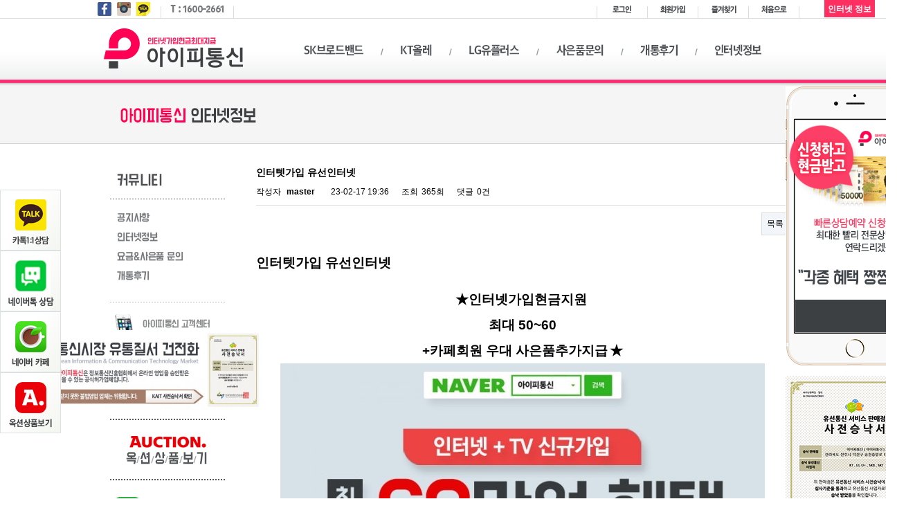

--- FILE ---
content_type: text/html; charset=utf-8
request_url: https://xn--zv4bt7b97b91r8me.kr/bbs/board.php?bo_table=2_info&wr_id=636&ckattempt=1
body_size: 18980
content:
<!doctype html>
<html lang="ko">
<head>
<meta charset="utf-8">
<meta name="viewport" content="width=device-width">
<meta name="naver-site-verification" content="7d18ae10c4089b18315bfd5cdeba3774817c5349" />
<meta http-equiv="imagetoolbar" content="no">
<meta http-equiv="X-UA-Compatible" content="IE=10,chrome=1">


<title>아이피통신</title>


<link rel="stylesheet" href="https://xn--zv4bt7b97b91r8me.kr:443/css/default.css">
<link rel="stylesheet" href="https://xn--zv4bt7b97b91r8me.kr:443/skin/board/basic/style.css">
<!--[if lte IE 8]>
<script src="https://xn--zv4bt7b97b91r8me.kr:443/js/html5.js"></script>
<![endif]-->
<script>
// 자바스크립트에서 사용하는 전역변수 선언
var g5_url       = "https://xn--zv4bt7b97b91r8me.kr:443";
var g5_bbs_url   = "https://xn--zv4bt7b97b91r8me.kr:443/bbs";
var g5_is_member = "";
var g5_is_admin  = "";
var g5_is_mobile = "";
var g5_bo_table  = "2_info";
var g5_sca       = "";
var g5_editor    = "smarteditor2";
var g5_cookie_domain = "";
</script>
<script src="https://xn--zv4bt7b97b91r8me.kr:443/js/jquery-1.8.3.min.js"></script>
<script src="https://xn--zv4bt7b97b91r8me.kr:443/js/jquery.menu.js"></script>
<script src="https://xn--zv4bt7b97b91r8me.kr:443/js/common.js"></script>
<script src="https://xn--zv4bt7b97b91r8me.kr:443/js/wrest.js"></script>


<!--  LOG corp Web Analitics & Live Chat  START -->
<script  type="text/javascript">
//<![CDATA[
var _HCmz={
 PC:"",
 PT:"",
 SO:"",
 MP:""
};
function logCorpAScript_full(){
	HTTP_MSN_MEMBER_NAME="";/*member name*/
	LOGSID = "";/*logsid*/
	LOGREF = "";/*logref*/
	var prtc=(document.location.protocol=="https:")?"https://":"http://";
	var hst=prtc+"asp6.http.or.kr"; 
	var rnd="r"+(new Date().getTime()*Math.random()*9);
	this.ch=function(){
		if(document.getElementsByTagName("head")[0]){logCorpAnalysis_full.dls();}else{window.setTimeout(logCorpAnalysis_full.ch,30)}
	}
	this.dls=function(){
		var h=document.getElementsByTagName("head")[0];
		var s=document.createElement("script");s.type="text/jav"+"ascript";try{s.defer=true;}catch(e){};try{s.async=true;}catch(e){};
		if(h){s.src=hst+"/HTTP_MSN/UsrConfig/iptongsin/js/ASP_Conf.js?s="+rnd;h.appendChild(s);}
	}
	this.init= function(){
		document.write('<img src="'+hst+'/sr.gif?d='+rnd+'" style="width:1px;height:1px;position:absolute;display:none" onload="logCorpAnalysis_full.ch()" alt="" />');
	}
}
if(typeof logCorpAnalysis_full=="undefined"){var logCorpAnalysis_full=new logCorpAScript_full();logCorpAnalysis_full.init();}
//]]>
</script>
<noscript><img src="http://asp6.http.or.kr/HTTP_MSN/Messenger/Noscript.php?key=iptongsin" style="display:none;width:0;height:0;" alt="" /></noscript>
<!-- LOG corp Web Analitics & Live Chat END -->







</head>
<body>

<script type="text/javascript">
     if (document.location.protocol == 'http:') {
          document.location.href = document.location.href.replace('http:', 'https:');
     }
</script>


<link rel="shortcut icon" href="favicon.ico" type="image/x-icon">
<link rel="icon" href="favicon.ico" type="image/x-icon">








<!-- AceCounter Log Gathering Script V.8.0.2019080601 -->
<script language='javascript'>
	var _AceGID=(function(){var Inf=['gtp9.acecounter.com','8080','AH6A44198580508','AW','0','NaPm,Ncisy','ALL','0']; var _CI=(!_AceGID)?[]:_AceGID.val;var _N=0;var _T=new Image(0,0);if(_CI.join('.').indexOf(Inf[3])<0){ _T.src ="https://"+Inf[0]+'/?cookie'; _CI.push(Inf);  _N=_CI.length; } return {o: _N,val:_CI}; })();
	var _AceCounter=(function(){var G=_AceGID;var _sc=document.createElement('script');var _sm=document.getElementsByTagName('script')[0];if(G.o!=0){var _A=G.val[G.o-1];var _G=(_A[0]).substr(0,_A[0].indexOf('.'));var _C=(_A[7]!='0')?(_A[2]):_A[3];var _U=(_A[5]).replace(/\,/g,'_');_sc.src='https:'+'//cr.acecounter.com/Web/AceCounter_'+_C+'.js?gc='+_A[2]+'&py='+_A[4]+'&gd='+_G+'&gp='+_A[1]+'&up='+_U+'&rd='+(new Date().getTime());_sm.parentNode.insertBefore(_sc,_sm);return _sc.src;}})();
</script>
<!-- AceCounter Log Gathering Script End -->



<style type="text/css">
body {
	margin-left: 0px;
	margin-top: 0px;
	margin-right: 0px;
	margin-bottom: 0px;
}
img { border:0; }


/* title, content */
.dd04 { padding:7px 0px 7px 15px; text-align:left; font-weight:bold; bgcolor:#fa2222; font-size:11pt; color:#454545; }
.dd05 { text-align:left; font-size:9pt; color:#8b8b74; }


/* table title */
.dd00 { padding:11px; text-align:center; font-weight:bold; background-color:#efefef; width:640px;font-size:10pt; color:#454545; }
.dd01 { padding:11px; text-align:center; font-weight:bold; background-color:#efefef; width:100px;font-size:10pt; color:#454545; }
/* 모바일에서 */
.dd00m { padding:11px; text-align:center; font-weight:bold; background-color:#efefef; width:85%;font-size:10pt; color:#454545; }
.dd01m { padding:11px; text-align:center; font-weight:bold; background-color:#efefef; width:15%;font-size:10pt; color:#454545; }

.dd10 { padding:11px 0px 11px 0px; text-align:center; font-weight:bold; background-color:#efefef; width:20%;font-size:10pt; color:#454545; } /* 여러 칼럼일 시, 공통 타이틀 겸용 */
.dd12 { padding:11px 0px 11px 0px; text-align:center; font-weight:bold; background-color:#efefef; width:16%;font-size:10pt; color:#454545; }
.dd13 { padding:11px 0px 11px 0px; text-align:center; font-weight:bold; background-color:#efefef; width:34%;font-size:10pt; color:#454545; } /* 3단용 */
.dd14 { padding:11px 0px 11px 0px; text-align:center; font-weight:bold; background-color:#efefef; width:33%;font-size:10pt; color:#454545; } /* 3단용 */
.dd15 { padding:11px 0px 11px 0px; text-align:center; font-weight:bold; background-color:#efefef; width:14%;font-size:10pt; color:#454545; }
.dd15s { padding:2px; text-align:center; font-size:9pt; color:#454545; }
.dd16 { padding:11px 0px 11px 0px; text-align:center; font-weight:bold; background-color:#efefef; width:25%;font-size:10pt; color:#454545; }


/* 내용 부분 */
.dd02 { padding:9px 0 9px 15px; text-align:left; background-color:#f8f8f8; font-size:9pt; color:#575757; }
.dd04 { padding:9px 0px 9px 0px; text-align:center; background-color:#f8f8f8; font-size:9pt; color:#575757; }
.dd03 { padding:9px 23px; text-align:right; font-weight:bold; background-color:#f8f8f8; font-size:9pt; color:#252528; }


/* border */
.bder01 { border:1px solid #dddddd; padding:11px 22px 11px 22px; text-align:center; font-weight:bold; background-color:#f7f7f7; font-size:10pt; color:#454545; width:140px; float:left; }
.bder02 { border-top:1px solid #dddddd;border-right:1px solid #dddddd;border-bottom:1px solid #dddddd; padding:11px 22px 11px 22px; text-align:center; font-weight:bold; background-color:#f7f7f7; font-size:10pt; color:#454545; width:140px; float:left; }
.bder03 { border:1px solid #dddddd; padding:11px 22px 11px 22px; text-align:center; font-weight:bold; background-color:#f7f7f7; font-size:10pt; color:#454545; width:108px; float:left; }
.bder04 { border-top:1px solid #dddddd;border-right:1px solid #dddddd;border-bottom:1px solid #dddddd; padding:11px 22px 11px 22px; text-align:center; font-weight:bold; background-color:#f7f7f7; font-size:10pt; color:#454545; width:108px; float:left; }



.txt0001 { line-height:22px; font-size:9pt; color:#777777; padding:25px 0px 25px 0px; }
.txt0002 { line-height:22px; font-size:9pt; color:#575757; padding:15px 0px 25px 0px; }
</style>

<script type="text/javascript">
<!--
function ShowTabex(val){
  for (i=0; i<3; i++) {
    var tb = document.getElementById('tab_' + i);
    if (i != val) tb.style.display = "none";
    else tb.style.display = "block";
  }
}
//-->
</script>
<script type="text/javascript">
<!--
function ShowTabex2(val){
  for (i=0; i<3; i++) {
    var tb = document.getElementById('tab2_' + i);
    if (i != val) tb.style.display = "none";
    else tb.style.display = "block";
  }
}
//-->
</script>
<script type="text/javascript">
<!--
function ShowTabex3(val){
  for (i=0; i<4; i++) {
    var tb = document.getElementById('tab3_' + i);
    if (i != val) tb.style.display = "none";
    else tb.style.display = "block";
  }
}
//-->
</script>

<div style="height:120px; width:100%; background:url(https://xn--zv4bt7b97b91r8me.kr:443/_img/common/top_bg.png) repeat-x;">
<table width="1050" border="0" cellspacing="0" cellpadding="0" align="center">
  <tbody>
    <tr>
      <td width="525"><a href=""><img src="https://xn--zv4bt7b97b91r8me.kr:443/_img/common/sns1.png" onmouseover="this.src='https://xn--zv4bt7b97b91r8me.kr:443/_img/common/sns1x.png'" onmouseout="this.src='https://xn--zv4bt7b97b91r8me.kr:443/_img/common/sns1.png'" alt="" /></a><a href=""><img src="https://xn--zv4bt7b97b91r8me.kr:443/_img/common/sns2.png" onmouseover="this.src='https://xn--zv4bt7b97b91r8me.kr:443/_img/common/sns2x.png'" onmouseout="this.src='https://xn--zv4bt7b97b91r8me.kr:443/_img/common/sns2.png'" alt="" /></a><a href=""><img src="https://xn--zv4bt7b97b91r8me.kr:443/_img/common/sns3.png" onmouseover="this.src='https://xn--zv4bt7b97b91r8me.kr:443/_img/common/sns3x.png'" onmouseout="this.src='https://xn--zv4bt7b97b91r8me.kr:443/_img/common/sns3.png'" alt="" /></a><img src="https://xn--zv4bt7b97b91r8me.kr:443/_img/common/t_call.png" alt=""/></td>
      <td width="525" align="right"><a href="https://xn--zv4bt7b97b91r8me.kr:443/bbs/login.php"><img src="https://xn--zv4bt7b97b91r8me.kr:443/_img/common/t11.png" onmouseover="this.src='https://xn--zv4bt7b97b91r8me.kr:443/_img/common/t11x.png'" onmouseout="this.src='https://xn--zv4bt7b97b91r8me.kr:443/_img/common/t11.png'" alt="" /></a><a href="https://xn--zv4bt7b97b91r8me.kr:443/bbs/register.php"><img src="https://xn--zv4bt7b97b91r8me.kr:443/_img/common/t21.png" onmouseover="this.src='https://xn--zv4bt7b97b91r8me.kr:443/_img/common/t21x.png'" onmouseout="this.src='https://xn--zv4bt7b97b91r8me.kr:443/_img/common/t21.png'" alt="" /></a><a href=""><img src="https://xn--zv4bt7b97b91r8me.kr:443/_img/common/t30.png" onmouseover="this.src='https://xn--zv4bt7b97b91r8me.kr:443/_img/common/t30x.png'" onmouseout="this.src='https://xn--zv4bt7b97b91r8me.kr:443/_img/common/t30.png'" alt="" /></a><a href="https://xn--zv4bt7b97b91r8me.kr:443/"><img src="https://xn--zv4bt7b97b91r8me.kr:443/_img/common/t40.png" onmouseover="this.src='https://xn--zv4bt7b97b91r8me.kr:443/_img/common/t40x.png'" onmouseout="this.src='https://xn--zv4bt7b97b91r8me.kr:443/_img/common/t40.png'" alt="" /></a></td>
    </tr>
    <tr>
      <td colspan="2" valign="top"><a href="https://xn--zv4bt7b97b91r8me.kr:443/"><img src="https://xn--zv4bt7b97b91r8me.kr:443/_img/common/logo.png" onmouseover="this.src='https://xn--zv4bt7b97b91r8me.kr:443/_img/common/logox.png'" onmouseout="this.src='https://xn--zv4bt7b97b91r8me.kr:443/_img/common/logo.png'" alt="" /></a><img src="https://xn--zv4bt7b97b91r8me.kr:443/_img/common/top_left.png" alt=""/><a href="https://xn--zv4bt7b97b91r8me.kr:443/bbs/content.php?co_id=_sk"><img src="https://xn--zv4bt7b97b91r8me.kr:443/_img/common/01.png" onmouseover="this.src='https://xn--zv4bt7b97b91r8me.kr:443/_img/common/01x.png'" onmouseout="this.src='https://xn--zv4bt7b97b91r8me.kr:443/_img/common/01.png'" alt="" /></a><img src="https://xn--zv4bt7b97b91r8me.kr:443/_img/common/dv.png" alt=""/><a href="https://xn--zv4bt7b97b91r8me.kr:443/bbs/content.php?co_id=_kt"><img src="https://xn--zv4bt7b97b91r8me.kr:443/_img/common/02.png" onmouseover="this.src='https://xn--zv4bt7b97b91r8me.kr:443/_img/common/02x.png'" onmouseout="this.src='https://xn--zv4bt7b97b91r8me.kr:443/_img/common/02.png'" alt="" /></a><img src="https://xn--zv4bt7b97b91r8me.kr:443/_img/common/dv.png" alt=""/><a href="https://xn--zv4bt7b97b91r8me.kr:443/bbs/content.php?co_id=_lg"><img src="https://xn--zv4bt7b97b91r8me.kr:443/_img/common/03.png" onmouseover="this.src='https://xn--zv4bt7b97b91r8me.kr:443/_img/common/03x.png'" onmouseout="this.src='https://xn--zv4bt7b97b91r8me.kr:443/_img/common/03.png'" alt="" /></a><img src="https://xn--zv4bt7b97b91r8me.kr:443/_img/common/dv.png" alt=""/><a href="https://xn--zv4bt7b97b91r8me.kr:443/bbs/board.php?bo_table=3_qna"><img src="https://xn--zv4bt7b97b91r8me.kr:443/_img/common/04.png" onmouseover="this.src='https://xn--zv4bt7b97b91r8me.kr:443/_img/common/04x.png'" onmouseout="this.src='https://xn--zv4bt7b97b91r8me.kr:443/_img/common/04.png'" alt="" /></a><img src="https://xn--zv4bt7b97b91r8me.kr:443/_img/common/dv.png" alt=""/><a href="https://xn--zv4bt7b97b91r8me.kr:443/bbs/board.php?bo_table=4_review"><img src="https://xn--zv4bt7b97b91r8me.kr:443/_img/common/05.png" onmouseover="this.src='https://xn--zv4bt7b97b91r8me.kr:443/_img/common/05x.png'" onmouseout="this.src='https://xn--zv4bt7b97b91r8me.kr:443/_img/common/05.png'" alt="" /></a><img src="https://xn--zv4bt7b97b91r8me.kr:443/_img/common/dv.png" alt=""/><a href="https://xn--zv4bt7b97b91r8me.kr:443/bbs/board.php?bo_table=2_info"><img src="https://xn--zv4bt7b97b91r8me.kr:443/_img/common/06.png" onmouseover="this.src='https://xn--zv4bt7b97b91r8me.kr:443/_img/common/06x.png'" onmouseout="this.src='https://xn--zv4bt7b97b91r8me.kr:443/_img/common/06.png'" alt="" /></a></td>
      </tr>
  </tbody>
</table>
</div>


<div style="height:110px; width:100%; background:url(https://xn--zv4bt7b97b91r8me.kr:443/_img/sub/title_bg.png) repeat-x;">
<div align="center">

<img src="https://xn--zv4bt7b97b91r8me.kr:443/_img/sub/title/info.png" alt=""/>
</div>
</div>
<table width="1000" border="0" cellspacing="0" cellpadding="0" align="center">
  <tbody>
    <tr>
      <td width="230" valign="top" style="min-height:590px;">
      





      <img src="https://xn--zv4bt7b97b91r8me.kr:443/_img/sub/0200.png" alt=""/><br>
      <a href="https://xn--zv4bt7b97b91r8me.kr:443/bbs/board.php?bo_table=1_notice"><img src="https://xn--zv4bt7b97b91r8me.kr:443/_img/sub/0201.png" onmouseover="this.src='https://xn--zv4bt7b97b91r8me.kr:443/_img/sub/0201x.png'" onmouseout="this.src='https://xn--zv4bt7b97b91r8me.kr:443/_img/sub/0201.png'" alt="" /></a><br>
      <a href="https://xn--zv4bt7b97b91r8me.kr:443/bbs/board.php?bo_table=2_info"><img src="https://xn--zv4bt7b97b91r8me.kr:443/_img/sub/0202.png" onmouseover="this.src='https://xn--zv4bt7b97b91r8me.kr:443/_img/sub/0202x.png'" onmouseout="this.src='https://xn--zv4bt7b97b91r8me.kr:443/_img/sub/0202.png'" alt="" /></a><br>
      <a href="https://xn--zv4bt7b97b91r8me.kr:443/bbs/board.php?bo_table=3_qna"><img src="https://xn--zv4bt7b97b91r8me.kr:443/_img/sub/0203.png" onmouseover="this.src='https://xn--zv4bt7b97b91r8me.kr:443/_img/sub/0203x.png'" onmouseout="this.src='https://xn--zv4bt7b97b91r8me.kr:443/_img/sub/0203.png'" alt="" /></a><br>
      <a href="https://xn--zv4bt7b97b91r8me.kr:443/bbs/board.php?bo_table=4_review"><img src="https://xn--zv4bt7b97b91r8me.kr:443/_img/sub/0204.png" onmouseover="this.src='https://xn--zv4bt7b97b91r8me.kr:443/_img/sub/0204x.png'" onmouseout="this.src='https://xn--zv4bt7b97b91r8me.kr:443/_img/sub/0204.png'" alt="" /></a><br>
      <!--<a href="https://xn--zv4bt7b97b91r8me.kr:443/bbs/board.php?bo_table=5_free"><img src="https://xn--zv4bt7b97b91r8me.kr:443/_img/sub/0205.png" onmouseover="this.src='https://xn--zv4bt7b97b91r8me.kr:443/_img/sub/0205x.png'" onmouseout="this.src='https://xn--zv4bt7b97b91r8me.kr:443/_img/sub/0205.png'" alt="" /></a><br>-->


      <img src="https://xn--zv4bt7b97b91r8me.kr:443/_img/sub/cs.png" alt=""/><br>
      <!--<a href="https://xn--zv4bt7b97b91r8me.kr:443/bbs/content.php?co_id=_sk_cctv"><img src="https://xn--zv4bt7b97b91r8me.kr:443/_img/sub/cctv.png" alt=""/></a><br>-->
      
      <a href=""></a><img src="https://xn--zv4bt7b97b91r8me.kr:443/_img/sub/ev.png" onmouseover="this.src='https://xn--zv4bt7b97b91r8me.kr:443/_img/sub/ev.gif'" onmouseout="this.src='https://xn--zv4bt7b97b91r8me.kr:443/_img/sub/ev.png'" alt="" /><br>
      <a href="http://itempage3.auction.co.kr/DetailView.aspx?ItemNo=A562216390&keyword=%BE%C6%C0%CC%C7%C7%C5%EB%BD%C5&scoredtype=0" target="_blank"><img src="https://xn--zv4bt7b97b91r8me.kr:443/_img/sub/bnn01d.png" alt="" /></a><br>
      <a href="https://cafe.naver.com/kerocz" target="_blank"><img src="https://xn--zv4bt7b97b91r8me.kr:443/_img/sub/bnn02-2.png" alt="" /></a><br>
      <!--<a href="http://cafe.daum.net/internet-center" target="_blank"><img src="https://xn--zv4bt7b97b91r8me.kr:443/_img/sub/bnn02.png" alt="" /></a><br>-->
      <!--
      <link rel="stylesheet" href="../gnuboard5/css/default.css" type="text/css">


<form name="fwrite" method="post" onSubmit="return submitChk(this)"; style="margin:0px;"> 
<input type=hidden name=sca  value="">


<img src="../_img/etc/top.png">
<div style="width:230px;height:250px;float:left;background:#fff;">

<div style="font-family: Nanum Gothic; margin-top:0px;text-align: left;font-weight: bold; font-size: 10pt;margin-left:19px;">
<input type="text" name=wr_name required style="height:25px;width:150px;border-radius:3px;border:1px solid #ccc;padding:0px 5px;margin-top:3px; text-align:center;"placeholder="이름을 입력해주세요.">
</div>

<div style="font-family: Nanum Gothic; margin-top:8px;text-align: left;font-weight: bold; font-size: 10pt;margin-left:19px;">
<input type="text" name=wr_9 required style="height:25px;width:150px;border-radius:3px;border:1px solid #ccc;padding:0px 5px;margin-top:3px; text-align:center;"placeholder="연락처를 입력해주세요.">
</div>

<div style="font-family: Nanum Gothic; margin-top:3px;text-align: left;font-weight: bold; font-size: 10pt;margin-left:19px;">
<select name="wr_8" class="ed" required itemname="통신사선택"style="width:146px;height:25px;vertical-align:top;margin-top:5px;border:1px solid #ccc;border-radius:3px;">
  <option value="" selected>희망 통신사 선택</option>
  <option value="SK브로드밴드" >SK브로드밴드</option>
  <option value="LG유플러스" >LG유플러스</option>
  <option value="KT올레" >KT올레</option>
  <option value="기타/잘모름" >기타/잘모름</option>				
</select>
</div>


<div style="font-family: Nanum Gothic; margin-top:3px;text-align: left;font-weight: bold; font-size: 10pt;margin-left:19px;">
<textarea name="wr_content" style="width: 154px;height:50px;resize:none;border:1px solid #ccc;border-radius:3px;margin-top:5px;"placeholder="요청 사항이나 기타 내용이 있으시면 간단히 남겨주세요. 참고하겠습니다."></textarea>
</div>

<input style="margin-top:2px;"type=image src="../_img/etc/send.png" id="btn_submit" border="0" onfocus='blur()' />

</div>



</form>

  
<script language="javascript">
function submitChk(f)
{
	  f.action = "form_ok_pc.php";
	  return true;
}
</script>
  
      <img src="https://xn--zv4bt7b97b91r8me.kr:443/_img/etc/bonus.png" alt=""/>-->
      <a href="http://ip통신.com/consult/" target="_blank"><img src="https://xn--zv4bt7b97b91r8me.kr:443/_img/sub/qb_sub.gif" title="인터넷가입신청하고 현금 받기 - 아이피통신"></a>
      
      
      
      </td>
      <td width="770" valign="top">
      
      
      
      <script>
  (function(i,s,o,g,r,a,m){i['GoogleAnalyticsObject']=r;i[r]=i[r]||function(){
  (i[r].q=i[r].q||[]).push(arguments)},i[r].l=1*new Date();a=s.createElement(o),
  m=s.getElementsByTagName(o)[0];a.async=1;a.src=g;m.parentNode.insertBefore(a,m)
  })(window,document,'script','https://www.google-analytics.com/analytics.js','ga');

  ga('create', 'UA-79990616-1', 'auto');
  ga('send', 'pageview');

</script>




<script src="https://xn--zv4bt7b97b91r8me.kr:443/js/viewimageresize.js"></script>

<!-- 게시물 읽기 시작 { -->
<div id="bo_v_table">인터넷 정보</div>

<article id="bo_v" style="width:100%">
    <header>
        <h1 id="bo_v_title">
            인터텟가입 유선인터넷        </h1>
    </header>

    <section id="bo_v_info">
        <h2>페이지 정보</h2>
        작성자 <strong><span class="sv_member">master</span></strong>
        <span class="sound_only">작성일</span><strong>23-02-17 19:36</strong>
        조회<strong>365회</strong>
        댓글<strong>0건</strong>
    </section>

    
    
         <!-- 관련링크 시작 { -->
    <section id="bo_v_link">
        <h2>관련링크</h2>
        <ul>
                </ul>
    </section>
    <!-- } 관련링크 끝 -->
    
    <!-- 게시물 상단 버튼 시작 { -->
    <div id="bo_v_top">
                
        <ul class="bo_v_com">
                                                                        <li><a href="./board.php?bo_table=2_info&amp;page=" class="btn_b01">목록</a></li>
                                </ul>
            </div>
    <!-- } 게시물 상단 버튼 끝 -->

    <section id="bo_v_atc">
        <h2 id="bo_v_atc_title">본문</h2>

        <div id="bo_v_img">
</div>

        <!-- 본문 내용 시작 { -->
        <div id="bo_v_con"><p style="text-align:left;" align="left"><strong style="font-size:14pt;font-family:'Noto Sans KR', sans-serif;text-align:center;"></strong><strong style="font-size:14pt;font-family:'Noto Sans KR', sans-serif;text-align:center;"></strong><font face="Noto Sans KR, sans-serif"><span style="font-size:18.6667px;"><b>인터텟가입 유선인터넷</b></span></font><strong style="font-size:14pt;font-family:'Noto Sans KR', sans-serif;text-align:center;">​</strong></p><p style="text-align:left;" align="left"><strong style="font-size:14pt;font-family:'Noto Sans KR', sans-serif;text-align:center;">​​</strong></p><p align="center" style="text-align:center;font-family:'Noto Sans KR', sans-serif;line-height:2;"><span style="font-size:14pt;"><strong></strong></span><strong style="font-size:14pt;">★인터넷가입현금지원 </strong></p><p align="center" style="text-align:center;font-family:'Noto Sans KR', sans-serif;line-height:2;"><strong style="font-size:14pt;">최대 50~60</strong><span style="font-size:14pt;"><strong><br /></strong></span></p><p align="center" style="text-align:center;font-family:'Noto Sans KR', sans-serif;line-height:2;"><span style="font-size:14pt;"><strong>+카페회원 우대 사은품추가지급</strong></span> <span style="font-size:14pt;"><strong>★</strong></span></p><p align="center" style="font-family:'Noto Sans KR', sans-serif;text-align:center;line-height:2;"><span style="color:rgb(0,158,37);font-size:14pt;"><strong>​<img src="https://xn--zv4bt7b97b91r8me.kr/data/editor/2302/9b45e0ab9e6ee650b27e29e3d9afad27_1676003851_86.jpg" title="9b45e0ab9e6ee650b27e29e3d9afad27_1676003851_86.jpg" alt="9b45e0ab9e6ee650b27e29e3d9afad27_1676003" /><br style="clear:both;" /></strong></span></p><p align="center" style="font-family:'Noto Sans KR', sans-serif;text-align:center;line-height:2;"><span style="color:rgb(0,158,37);font-size:14pt;"><strong><br /></strong></span></p><p align="center" style="font-family:'Noto Sans KR', sans-serif;text-align:center;line-height:2;"><span style="color:rgb(0,158,37);font-size:14pt;"><strong>단통법 단속으로 인해 언제 하락 될지모르니</strong></span></p><p align="center" style="font-family:'Noto Sans KR', sans-serif;text-align:center;line-height:2;"><span style="color:rgb(0,158,37);font-size:14pt;"><strong>인터넷가입 고민중이시라면 서둘러서 가입하세요​</strong></span></p><p align="center" style="font-family:'Noto Sans KR', sans-serif;text-align:center;line-height:2;"> </p><p align="center" style="font-family:'Noto Sans KR', sans-serif;text-align:center;line-height:2;"><img width="670" title="94e9b8406133dc8e6aae123074b1479e_1575216303_42.png" alt="94e9b8406133dc8e6aae123074b1479e_1575216" src="https://a0413.cafe24.com/data/editor/1912/94e9b8406133dc8e6aae123074b1479e_1575216303_42.png" style="margin:0px;padding:0px;border:0px;vertical-align:middle;height:auto;" /><br style="clear:both;" /><br style="clear:both;" /><span style="font-size:14pt;"><strong>맘카페 제휴 후기만족도100%</strong></span></p><p align="center" style="font-family:'Noto Sans KR', sans-serif;text-align:center;line-height:2;"><span class="comm_body" style="font-size:12pt;"><span class="comm_body" style="font-size:12pt;"><strong><span style="font-size:14pt;">10년동안 운영해온 아이피통신</span><span class="comm_body" style="font-size:12pt;"></span></strong></span></span></p><p align="center" style="font-family:'Noto Sans KR', sans-serif;text-align:center;line-height:2;"><span class="comm_body" style="font-size:12pt;"><strong><span style="font-size:14pt;">지인추천 소개가 가장 많습니다.</span></strong></span></p><p align="center" style="font-family:'Noto Sans KR', sans-serif;text-align:center;line-height:2;"><span class="comm_body" style="font-size:12pt;"><strong><br /></strong></span></p><p align="center" style="font-family:'Noto Sans KR', sans-serif;text-align:center;line-height:2;"><span class="comm_body" style="font-size:12pt;"><strong><font color="#ff0000"><span style="font-size:14pt;">그럴만한 이유가 이겠지요?</span></font></strong></span></p><p align="center" style="font-family:'Noto Sans KR', sans-serif;text-align:center;line-height:2;"><span class="comm_body" style="font-size:12pt;"><strong><font color="#000000"></font></strong></span> </p><p align="center" style="font-family:'Noto Sans KR', sans-serif;text-align:center;line-height:2;"><span class="comm_body" style="font-size:12pt;"><strong><font color="#000000"><span style="font-size:14pt;"> 지원되는 사은품이 궁금하시면</span></font></strong></span></p><p align="center" style="font-family:'Noto Sans KR', sans-serif;text-align:center;line-height:2;"><span class="comm_body" style="font-size:12pt;"><strong><font color="#000000"><span style="font-size:14pt;">일단 전화 먼저 주세요</span></font></strong></span></p><p align="center" style="font-family:'Noto Sans KR', sans-serif;text-align:center;line-height:2;"><span class="comm_body" style="font-size:12pt;"><font color="#000000"><span style="font-size:13pt;"><span style="font-size:14pt;"><b><span style="color:rgb(0,158,37);font-size:14pt;"><span style="font-size:13pt;"><span style="font-size:14pt;"><span style="color:rgb(255,0,0);"><span style="font-size:24pt;">"</span></span><b><span style="color:rgb(152,90,255);font-size:14pt;"><span style="color:rgb(255,0,0);"><span style="font-size:18pt;"><u><span style="font-size:24pt;">아이피통신1600-2661</span></u><span style="font-size:24pt;">"</span>로</span></span></span></b></span></span></span></b></span></span></font></span></p><p align="center" style="font-family:'Noto Sans KR', sans-serif;text-align:center;line-height:2;"><span class="comm_body" style="font-size:12pt;"><strong><font color="#000000"><span style="font-size:14pt;">10년차 전문 상담원이</span></font></strong></span></p><p align="center" style="font-family:'Noto Sans KR', sans-serif;text-align:center;line-height:2;"><span class="comm_body" style="font-size:12pt;"><strong><font color="#000000"><span style="font-size:14pt;">직접 상담 도와 드리겠습니다.</span></font></strong></span></p><p align="center" style="font-family:'Noto Sans KR', sans-serif;text-align:center;"><span style="font-size:14pt;"><img width="500" title="cc75a85713f17eca206ace435cef77c6_1560487257_15.jpg" alt="cc75a85713f17eca206ace435cef77c6_1560487257_15.jpg" src="https://a0413.cafe24.com/data/editor/1906/cc75a85713f17eca206ace435cef77c6_1560487257_15.jpg" style="margin:0px;padding:0px;border:0px;vertical-align:middle;height:auto;" /></span></p><p align="center" style="font-family:'Noto Sans KR', sans-serif;text-align:center;"><span style="font-size:14pt;">​</span></p><p align="center" style="font-family:'Noto Sans KR', sans-serif;text-align:center;"><span style="font-size:14pt;"><span style="font-size:14pt;">​<span style="font-size:14pt;"><span style="font-size:14pt;"></span></span></span></span></p><p align="center" style="font-family:'Noto Sans KR', sans-serif;line-height:2;"><span class="comm_body" style="font-size:12pt;"><span class="comm_body" style="font-size:12pt;"><strong><span style="color:rgb(255,0,0);font-size:14pt;">전화가 폭주하고 있어</span></strong></span></span></p><p align="center" style="font-family:'Noto Sans KR', sans-serif;line-height:2;"><span class="comm_body" style="font-size:12pt;"><span class="comm_body" style="font-size:12pt;"><strong><span style="color:rgb(255,0,0);font-size:14pt;">모든 전화를 받지 못하고 있습니다.</span></strong></span></span></p><p align="center" class="NHN_Writeform_Main" style="font-family:'Noto Sans KR', sans-serif;text-align:center;line-height:2;"><span class="comm_body" style="font-size:12pt;"><span class="comm_body" style="font-size:12pt;"><strong><span style="font-size:14pt;">​</span></strong></span></span></p><p align="center" class="NHN_Writeform_Main" style="font-family:'Noto Sans KR', sans-serif;text-align:center;line-height:2;"><span class="comm_body" style="font-size:12pt;"><span class="comm_body" style="font-size:12pt;"><strong><span style="font-size:14pt;">빠른상담예약 남겨주신 분들께</span></strong></span></span></p><p align="center" class="NHN_Writeform_Main" style="font-family:'Noto Sans KR', sans-serif;text-align:center;line-height:2;"><span class="comm_body" style="font-size:12pt;"><span class="comm_body" style="font-size:12pt;"><strong><span style="font-size:14pt;">1만원더지급 </span><span style="font-size:14pt;">빠른설치, 현금사은품</span></strong></span></span></p><p align="center" class="NHN_Writeform_Main" style="font-family:'Noto Sans KR', sans-serif;text-align:center;line-height:2;"><span class="comm_body" style="font-size:12pt;"><span class="comm_body" style="font-size:12pt;"><strong><span style="font-size:14pt;">최대한 지원해 드리고 있습니다.</span><br /><span style="font-size:14pt;">​</span></strong></span></span></p><p align="center" class="NHN_Writeform_Main" style="font-family:'Noto Sans KR', sans-serif;text-align:center;line-height:2;"><span class="comm_body" style="font-size:12pt;"><strong><span style="font-size:14pt;">■ 카페: </span></strong><a href="https://m.cafe.naver.com/kerocz" target="_blank" style="color:rgb(0,0,0);"><span style="font-size:12pt;"><strong><span style="font-size:14pt;">https://m.cafe.naver.com/kerocz</span></strong></span></a><br /><strong><span style="font-size:14pt;">■ 인터넷가입 </span></strong><a href="https://a0413.cafe24.com/" target="_blank" style="color:rgb(0,0,0);"><span style="font-size:12pt;"><strong><span style="font-size:14pt;">http://www.아이피통신.kr</span></strong></span></a> </span></p><p align="center" style="font-family:'Noto Sans KR', sans-serif;text-align:center;"> </p><p style="font-family:'Noto Sans KR', sans-serif;"> </p><p style="font-family:'Noto Sans KR', sans-serif;"> </p><p align="center" style="font-family:'Noto Sans KR', sans-serif;text-align:center;"> </p><p align="center" style="font-family:'Noto Sans KR', sans-serif;text-align:center;line-height:2;"><a class="view_image" href="https://a0413.cafe24.com/bbs/view_image.php?fn=%2Fdata%2Feditor%2F1911%2F6a2dd9a91927881d81d2a42b0d7f6bb2_1572791255_67.png" target="_blank" style="color:rgb(0,0,0);"><img width="700" alt="6a2dd9a91927881d81d2a42b0d7f6bb2_1572791255_67.png" src="https://a0413.cafe24.com/data/editor/1911/thumb-6a2dd9a91927881d81d2a42b0d7f6bb2_1572791255_67_700x700.png" title="" style="margin:0px;padding:0px;border:0px;vertical-align:middle;height:auto;" /></a><br style="clear:both;" />​</p><p align="center" style="font-family:'Noto Sans KR', sans-serif;text-align:center;line-height:2;"> </p><p align="center" style="font-family:'Noto Sans KR', sans-serif;text-align:center;line-height:2;"> </p><span style="font-family:'Noto Sans KR', sans-serif;color:rgb(255,0,0);font-size:18pt;"></span><p align="center" style="font-family:'Noto Sans KR', sans-serif;text-align:center;"> </p><p align="center" class="NHN_Writeform_Main" style="font-family:'Noto Sans KR', sans-serif;text-align:center;line-height:2;"><span style="font-size:13pt;"><span style="font-size:14pt;"><span style="color:rgb(255,0,0);"><span style="color:rgb(37,37,37);font-size:18pt;"><strong>지원되는 사은품이 궁금하시죠?</strong></span></span></span></span></p><p align="center" class="NHN_Writeform_Main" style="font-family:'Noto Sans KR', sans-serif;text-align:center;line-height:2;"><span style="font-size:13pt;"><span style="font-size:14pt;"><span style="color:rgb(255,0,0);"><span style="color:rgb(37,37,37);font-size:18pt;"><strong>추가사은품 더 지급해드리고 있으니</strong></span></span></span></span></p><p align="center" class="NHN_Writeform_Main" style="font-family:'Noto Sans KR', sans-serif;text-align:center;line-height:2;"><span style="font-size:13pt;"><span style="font-size:14pt;"><span style="color:rgb(255,0,0);"><span style="color:rgb(37,37,37);font-size:18pt;"><strong>더이상 고민하지 마시고</strong></span></span></span></span></p><p align="center" class="NHN_Writeform_Main" style="font-family:'Noto Sans KR', sans-serif;text-align:center;line-height:2;"><span style="font-size:13pt;"><span style="font-size:14pt;"><b><span style="color:rgb(0,158,37);font-size:14pt;"><span style="font-size:13pt;"><span style="font-size:14pt;"><span style="color:rgb(255,0,0);"><span style="font-size:24pt;">"</span></span><b><span style="color:rgb(152,90,255);font-size:14pt;"><span style="color:rgb(255,0,0);"><span style="font-size:18pt;"><u><span style="font-size:24pt;">아이피통신1600-2661</span></u><span style="font-size:24pt;">"</span>로</span></span></span></b></span></span></span></b></span></span></p><p align="center" class="NHN_Writeform_Main" style="font-family:'Noto Sans KR', sans-serif;text-align:center;line-height:2;"><span style="font-size:13pt;"><span style="font-size:14pt;"><b><span style="color:rgb(0,158,37);font-size:14pt;"><span style="font-size:13pt;"><span style="font-size:14pt;"><b><span style="color:rgb(152,90,255);font-size:14pt;"><span style="color:rgb(255,0,0);"><span style="font-size:18pt;">문의주세요 고객만족100%</span></span></span></b></span></span></span></b></span></span></p><p align="center" class="NHN_Writeform_Main" style="font-family:'Noto Sans KR', sans-serif;text-align:center;line-height:2;"><span style="font-size:13pt;"><span style="font-size:14pt;"><b><span style="color:rgb(0,158,37);font-size:14pt;"><span style="font-size:13pt;"><span style="font-size:14pt;"><b><span style="color:rgb(152,90,255);font-size:14pt;"><span style="color:rgb(255,0,0);"><span style="font-size:18pt;">사은품도 전국최고라 자부합니다.</span></span></span></b></span></span></span></b></span></span></p><p align="center" class="NHN_Writeform_Main" style="font-family:'Noto Sans KR', sans-serif;text-align:center;line-height:2;"><b> </b></p><p style="font-family:'Noto Sans KR', sans-serif;"> </p><p align="center" class="NHN_Writeform_Main" style="font-family:'Noto Sans KR', sans-serif;text-align:center;line-height:2;"> </p><p align="center" class="NHN_Writeform_Main" style="font-family:'Noto Sans KR', sans-serif;text-align:center;line-height:2;font-size:10pt;"><strong><span style="color:rgb(0,158,37);font-size:18pt;"></span></strong> </p><p align="center" class="NHN_Writeform_Main" style="font-family:'Noto Sans KR', sans-serif;text-align:center;line-height:2;font-size:10pt;"><strong><span style="font-size:14pt;"><span style="color:rgb(0,158,37);font-size:18pt;background-color:rgb(255,255,255);">카페회원 고객님</span><span style="font-size:18pt;background-color:rgb(255,255,255);"> </span>또는<span style="color:rgb(0,158,37);"> </span><span style="color:rgb(0,158,37);font-size:18pt;">단골고객님,</span></span></strong></p><p align="center" class="NHN_Writeform_Main" style="font-family:'Noto Sans KR', sans-serif;text-align:center;line-height:2;font-size:10pt;"><strong><span style="font-size:14pt;">광명<span style="color:rgb(255,0,0);font-size:18pt;"><span style="color:rgb(0,158,37);font-size:18pt;">나눔맘카페 제휴</span></span>고객님</span></strong></p><p align="center" class="NHN_Writeform_Main" style="font-family:'Noto Sans KR', sans-serif;text-align:center;line-height:2;font-size:10pt;"><strong><span style="font-size:14pt;">소개로 오신분은 꼭 말씀해주세요</span></strong></p><p align="center" class="NHN_Writeform_Main" style="font-family:'Noto Sans KR', sans-serif;text-align:center;line-height:2;font-size:10pt;"><strong><span style="font-size:14pt;"><span style="color:rgb(255,0,0);font-size:18pt;">"사은품 추가지급 해 드리고 있어요~<strong><span style="font-size:14pt;"><span style="font-size:18pt;">​</span></span></strong></span></span></strong></p><p align="center" style="font-family:'Noto Sans KR', sans-serif;text-align:center;"> </p><p align="center" class="NHN_Writeform_Main" style="font-family:'Noto Sans KR', sans-serif;text-align:center;line-height:2;"><span style="font-size:13pt;"><span style="font-size:14pt;"><b><span style="color:rgb(0,158,37);font-size:14pt;"><span style="font-size:13pt;"><span style="font-size:14pt;"><span style="color:rgb(255,0,0);"><span style="font-size:24pt;">"</span></span><b><span style="color:rgb(152,90,255);font-size:14pt;"><span style="color:rgb(255,0,0);"><span style="font-size:18pt;"><u><span style="font-size:24pt;">아이피통신1600-2661</span></u><span style="font-size:24pt;">"</span>로</span></span></span></b></span></span></span></b></span></span></p><p align="center" class="NHN_Writeform_Main" style="font-family:'Noto Sans KR', sans-serif;text-align:center;line-height:2;"><span style="font-size:13pt;"><span style="font-size:14pt;"><b><span style="color:rgb(0,158,37);font-size:14pt;"><span style="font-size:13pt;"><span style="font-size:14pt;"><b><span style="color:rgb(152,90,255);font-size:14pt;"><span style="color:rgb(255,0,0);"><span style="font-size:18pt;">문의주세요 고객만족100%</span></span></span></b></span></span></span></b></span></span></p><p align="center" class="NHN_Writeform_Main" style="font-family:'Noto Sans KR', sans-serif;text-align:center;line-height:2;"> </p><p align="center" class="NHN_Writeform_Main" style="font-family:'Noto Sans KR', sans-serif;text-align:center;line-height:2;font-size:10pt;"><span style="font-size:14pt;"><strong><span style="color:rgb(255,0,0);font-size:18pt;"><span style="font-size:14pt;"><strong><span style="font-size:18pt;"><br style="clear:both;" />﻿</span></strong></span> <span style="font-size:14pt;"><span style="font-size:14pt;"><img width="700" title="cc75a85713f17eca206ace435cef77c6_1560487224_74.png" alt="cc75a85713f17eca206ace435cef77c6_1560487224_74.png" src="https://a0413.cafe24.com/data/editor/1906/cc75a85713f17eca206ace435cef77c6_1560487224_74.png" style="margin:0px;padding:0px;border:0px;vertical-align:middle;height:auto;" /></span></span></span></strong></span></p><p align="center" style="font-family:'Noto Sans KR', sans-serif;text-align:center;"> </p><p align="center" class="NHN_Writeform_Main" style="font-family:'Noto Sans KR', sans-serif;text-align:center;line-height:2;font-size:10pt;"><span style="font-size:14pt;"><span style="color:rgb(255,0,0);font-size:18pt;"><span style="font-size:14pt;"><span style="font-size:18pt;"><span style="font-size:14pt;"><span style="font-size:18pt;"><span style="font-size:14pt;"><span style="font-size:18pt;"><span style="font-size:14pt;"><span style="font-size:18pt;"><strong><span style="font-size:14pt;">​</span></strong></span></span></span></span></span></span></span></span></span></span></p><p align="center" class="NHN_Writeform_Main" style="font-family:'Noto Sans KR', sans-serif;text-align:center;line-height:2;font-size:10pt;"><span style="font-size:14pt;"><span style="color:rgb(255,0,0);font-size:18pt;"><span style="font-size:14pt;"><span style="font-size:18pt;"><span style="font-size:14pt;"><span style="font-size:18pt;"><span style="font-size:14pt;"><span style="font-size:18pt;"><span style="font-size:14pt;"><span style="font-size:18pt;"><strong><span style="font-size:14pt;">​</span></strong></span></span></span></span></span></span></span></span></span></span></p><p align="center" class="NHN_Writeform_Main" style="font-family:'Noto Sans KR', sans-serif;text-align:center;line-height:2;font-size:10pt;"><span style="font-size:14pt;"><span style="color:rgb(255,0,0);font-size:18pt;"><span style="font-size:14pt;"><span style="font-size:18pt;"><span style="font-size:14pt;"><span style="font-size:18pt;"><span style="font-size:14pt;"><span style="font-size:18pt;"><span style="font-size:14pt;"><span style="font-size:18pt;"><strong><span style="font-size:14pt;"> <span style="color:rgb(152,90,255);font-size:17pt;"><b>공식대리점 "아이피통신"은</b></span></span></strong></span></span></span></span></span></span></span></span></span></span></p><p align="center" class="NHN_Writeform_Main" style="font-family:'Noto Sans KR', sans-serif;text-align:center;line-height:2;"><span style="color:rgb(255,0,0);font-size:14pt;"><u><strong>KIT한국정보통신진흥협회에서 인증한</strong></u></span></p><p align="center" class="NHN_Writeform_Main" style="font-family:'Noto Sans KR', sans-serif;text-align:center;line-height:2;"><span style="font-size:14pt;"><u><strong><span style="color:rgb(255,0,0);"><u>사전승낙서와 서울보증보험에</u></span> 가입 되어</strong></u></span></p><p align="center" class="NHN_Writeform_Main" style="font-family:'Noto Sans KR', sans-serif;text-align:center;line-height:2;"><span style="font-size:14pt;"><u><strong>안전하게 믿고 가입하셔도 됩니다.</strong></u></span></p><span style="font-family:'Noto Sans KR', sans-serif;color:rgb(255,0,0);font-size:14pt;"><strong><u></u></strong></span><p align="center" class="NHN_Writeform_Main" style="font-family:'Noto Sans KR', sans-serif;text-align:center;line-height:2;"><strong><br /></strong></p><strong style="font-family:'Noto Sans KR', sans-serif;"></strong><p align="center" class="NHN_Writeform_Main" style="font-family:'Noto Sans KR', sans-serif;text-align:center;line-height:2;"><span style="color:rgb(255,0,0);font-size:14pt;"><u><strong><u><span style="font-size:14pt;"><u><span style="font-size:14pt;"><u>​<a class="view_image" href="https://a0413.cafe24.com/bbs/view_image.php?fn=%2Fdata%2Feditor%2F1910%2F511b5525aa6d806678696a94799bd0c5_1572078578_18.png" target="_blank" style="color:rgb(0,0,0);"><img width="700" alt="511b5525aa6d806678696a94799bd0c5_1572078578_18.png" src="https://a0413.cafe24.com/data/editor/1910/thumb-511b5525aa6d806678696a94799bd0c5_1572078578_18_700x700.png" title="" style="margin:0px;padding:0px;border:0px;vertical-align:middle;height:auto;" /></a></u></span></u></span></u></strong></u></span></p><p align="center" class="NHN_Writeform_Main" style="font-family:'Noto Sans KR', sans-serif;text-align:center;line-height:2;"><span style="color:rgb(255,0,0);font-size:14pt;"><u>​</u></span></p><p align="center" class="NHN_Writeform_Main" style="font-family:'Noto Sans KR', sans-serif;text-align:center;line-height:2;"><span style="font-size:14pt;"><strong> <span style="font-size:14pt;"><span style="font-size:14pt;"> </span><span style="font-size:14pt;">KT, LG, SK 본사를 통해 실적에대한</span></span></strong></span></p><p align="center" class="NHN_Writeform_Main" style="font-family:'Noto Sans KR', sans-serif;text-align:center;line-height:2;"><span style="font-size:14pt;"><span style="font-size:14pt;"><span style="font-size:14pt;"><span style="font-size:14pt;"><strong>영업 수수료를 지원받아  최대한 광고비나</strong></span></span></span></span></p><p align="center" class="NHN_Writeform_Main" style="font-family:'Noto Sans KR', sans-serif;text-align:center;line-height:2;"><span style="font-size:14pt;"><span style="font-size:14pt;"><span style="font-size:14pt;"><span style="font-size:14pt;"><strong>필요없는 지출을 아끼는대신 고객님께</strong></span></span></span></span></p><p align="center" class="NHN_Writeform_Main" style="font-family:'Noto Sans KR', sans-serif;text-align:center;line-height:2;"><span style="font-size:14pt;"><span style="font-size:14pt;"><span style="font-size:14pt;"><span style="font-size:14pt;"><strong>조금더 챙겨드리고 있습니다.</strong></span></span></span></span></p><p align="center" class="NHN_Writeform_Main" style="font-family:'Noto Sans KR', sans-serif;text-align:center;line-height:2;"><span style="font-size:14pt;"><span style="font-size:14pt;"><span style="font-size:14pt;"><span style="font-size:14pt;"><strong>본사직영센타를 통해 고객님 정보 안전하게</strong></span></span></span></span></p><p align="center" class="NHN_Writeform_Main" style="font-family:'Noto Sans KR', sans-serif;text-align:center;line-height:2;"><span style="font-size:14pt;"><span style="font-size:14pt;"><span style="font-size:14pt;"><span style="font-size:14pt;"><strong>보완 관리해드리고 있으며</strong></span></span></span></span></p><p align="center" class="NHN_Writeform_Main" style="font-family:'Noto Sans KR', sans-serif;text-align:center;line-height:2;"><span style="font-size:14pt;"><span style="font-size:14pt;"><span style="font-size:14pt;"><span style="font-size:14pt;"><strong>다른곳보다는 좀더 챙겨드릴수 있기때문에</strong></span></span></span></span></p><p align="center" class="NHN_Writeform_Main" style="font-family:'Noto Sans KR', sans-serif;text-align:center;line-height:2;"><span style="font-size:14pt;"><span style="font-size:14pt;"><span style="font-size:14pt;"><span style="font-size:14pt;"><strong>단곡 고객 소개가 많아 10년동안</strong></span></span></span></span></p><p align="center" class="NHN_Writeform_Main" style="font-family:'Noto Sans KR', sans-serif;text-align:center;line-height:2;"><span style="font-size:14pt;"><span style="font-size:14pt;"><span style="font-size:14pt;"><span style="font-size:14pt;"><span style="font-size:14pt;"><strong>사은품 사고없이 유지해올수 </strong></span><span style="font-size:14pt;"><span style="font-size:14pt;"><span style="font-size:14pt;"><span style="font-size:14pt;"><span style="font-size:14pt;"><strong>있었습니다. ​</strong></span><span style="font-size:14pt;"><span style="font-size:14pt;"><span style="font-size:14pt;"></span></span></span></span></span></span></span></span></span></span></span></p><p align="center" class="NHN_Writeform_Main" style="font-family:'Noto Sans KR', sans-serif;text-align:center;line-height:2;"><span style="font-size:14pt;"></span></p><p align="center" class="NHN_Writeform_Main" style="font-family:'Noto Sans KR', sans-serif;text-align:center;line-height:2;"><span style="font-size:13pt;"><span style="font-size:14pt;"><b><span style="color:rgb(0,158,37);font-size:14pt;"><span style="font-size:13pt;"><span style="font-size:14pt;"><span style="color:rgb(255,0,0);"><span style="font-size:24pt;">"</span></span><b><span style="color:rgb(152,90,255);font-size:14pt;"><span style="color:rgb(255,0,0);"><span style="font-size:18pt;"><u><span style="font-size:24pt;">아이피통신1600-2661</span></u><span style="font-size:24pt;">"</span>로</span></span></span></b></span></span></span></b></span></span></p><p align="center" class="NHN_Writeform_Main" style="font-family:'Noto Sans KR', sans-serif;text-align:center;line-height:2;"><span style="font-size:13pt;"><span style="font-size:14pt;"><b><span style="color:rgb(0,158,37);font-size:14pt;"><span style="font-size:13pt;"><span style="font-size:14pt;"><b><span style="color:rgb(152,90,255);font-size:14pt;"><span style="color:rgb(255,0,0);"><span style="font-size:18pt;">문의주세요 고객만족100%</span></span></span></b></span></span></span></b></span></span></p><p align="center" class="NHN_Writeform_Main" style="font-family:'Noto Sans KR', sans-serif;text-align:center;line-height:2;"><span style="font-size:13pt;"><span style="font-size:14pt;"><b><span style="color:rgb(0,158,37);font-size:14pt;"><span style="font-size:13pt;"><span style="font-size:14pt;"><b><span style="color:rgb(152,90,255);font-size:14pt;"><span style="color:rgb(255,0,0);"><span style="font-size:18pt;">사은품도 전국최고라 자부합니다.</span></span></span></b></span></span></span></b></span></span></p><p align="center" style="font-family:'Noto Sans KR', sans-serif;text-align:center;"> </p><span style="font-family:'Noto Sans KR', sans-serif;color:rgb(255,0,0);font-size:13pt;"></span><p align="center" class="NHN_Writeform_Main" style="font-family:'Noto Sans KR', sans-serif;text-align:center;line-height:2;font-size:10pt;"><b><span style="color:rgb(152,90,255);font-size:17pt;"></span></b> </p><span style="font-family:'Noto Sans KR', sans-serif;font-size:14pt;"><span style="font-size:14pt;"></span></span><p align="center" style="font-family:'Noto Sans KR', sans-serif;text-align:center;"> </p><span style="font-family:'Noto Sans KR', sans-serif;color:rgb(255,255,255);font-size:14pt;background-color:rgb(255,0,0);"><span style="font-size:12pt;"></span></span><p align="center" style="font-family:'Noto Sans KR', sans-serif;text-align:center;"> </p><p align="center" class="NHN_Writeform_Main" style="font-family:'Noto Sans KR', sans-serif;text-align:center;line-height:2;"><img width="670" title="94e9b8406133dc8e6aae123074b1479e_1575216609_52.png" alt="94e9b8406133dc8e6aae123074b1479e_1575216" src="https://a0413.cafe24.com/data/editor/1912/94e9b8406133dc8e6aae123074b1479e_1575216609_52.png" style="margin:0px;padding:0px;border:0px;vertical-align:middle;height:auto;" /><br style="clear:both;" /><br style="clear:both;" /> </p><p align="center" style="font-family:'Noto Sans KR', sans-serif;text-align:center;"> <span style="font-size:12pt;"><span style="font-size:14pt;">전국 어느곳에 전화 하셔도</span></span></p><p align="center" class="NHN_Writeform_Main" style="font-family:'Noto Sans KR', sans-serif;text-align:center;line-height:2;font-size:10pt;"><span style="font-size:12pt;"><strong><span style="color:rgb(255,0,0);font-size:18pt;">전국 어느곳이든</span></strong></span></p><p align="center" class="NHN_Writeform_Main" style="font-family:'Noto Sans KR', sans-serif;text-align:center;line-height:2;font-size:10pt;"><span style="font-size:12pt;"><strong><span style="color:rgb(255,0,0);font-size:18pt;">인터넷요금은 다 똑같습니다.</span></strong></span></p><p align="center" class="NHN_Writeform_Main" style="font-family:'Noto Sans KR', sans-serif;text-align:center;line-height:2;font-size:10pt;"><span style="font-size:14pt;">단 지원되는 사은품 사고가 많기때무에 </span></p><p align="center" class="NHN_Writeform_Main" style="font-family:'Noto Sans KR', sans-serif;text-align:center;line-height:2;font-size:10pt;"><span style="font-size:14pt;"> 안전하게 지급 받을수 있는곳인지</span></p><p align="center" class="NHN_Writeform_Main" style="font-family:'Noto Sans KR', sans-serif;text-align:center;line-height:2;font-size:10pt;"><span style="font-size:14pt;">반듯이 체크해보시고 업체를 선택하시기 바랍니다.</span></p><p align="center" class="NHN_Writeform_Main" style="font-family:'Noto Sans KR', sans-serif;text-align:center;line-height:2;font-size:10pt;"><span style="font-size:14pt;">​</span></p><p align="center" class="NHN_Writeform_Main" style="font-family:'Noto Sans KR', sans-serif;text-align:center;line-height:2;font-size:10pt;"><span style="font-size:14pt;">​<span style="font-size:14pt;"><span style="font-size:14pt;"><a href="https://cafe.naver.com/kerocz%EC%95%84%EC%9D%B4%ED%94%BC%ED%86%B5%EC%8B%A0%20%EC%B9%B4%ED%8E%98%ED%9A%8C%EC%9B%90%EB%98%90%EB%8A%94%20%EB%8B%A8%EA%B3%A8%EA%B3%A0%EA%B0%9D%EB%8B%98,%20%EC%86%8C%EA%B0%9C%EB%A1%9C%EC%98%A4%EC%8B%A0%EB%B6%84%EC%9D%80%20%EB%94%B0%EB%A1%9C%20%EB%A7%90%EC%94%80%ED%95%B4%EC%A3%BC%EC%8B%9C%EB%A9%B4%20%EC%B6%94%EA%B0%80%EB%A1%9C%20%EC%A7%80%EA%B8%89%EB%90%98%EB%8A%94%20%EC%9D%B4%EB%B2%A4%ED%8A%B8%EA%B0%80%20%EC%9E%88%EC%9C%BC%EB%8B%88%20%EA%BC%AD%20%EB%A7%90%EC%94%80%ED%95%B4%EC%A3%BC%EC%84%B8%EC%9A%94~*%5E%5E%E2%80%8B" style="color:rgb(0,0,0);"><span style="font-size:14pt;"><span style="color:rgb(239,0,124);font-size:14pt;"><span style="font-size:14pt;"><strong><span style="font-size:14pt;">​<span style="font-size:14pt;"><strong><span style="font-size:14pt;"><span style="font-family:'돋움', dotum, Helvetica, sans-serif;font-size:10pt;"><span style="color:rgb(255,0,0);"><span style="color:rgb(239,0,124);"><strong><strong><br /></strong></strong></span></span></span></span></strong></span></span></strong></span></span></span></a></span></span></span></p><p align="center" class="NHN_Writeform_Main" style="font-family:'Noto Sans KR', sans-serif;text-align:center;line-height:2;font-size:10pt;"><span style="font-size:14pt;"><b>요금 다 똑같고 사은품 같다면</b></span></p><p align="center" class="NHN_Writeform_Main" style="font-family:'Noto Sans KR', sans-serif;text-align:center;line-height:2;font-size:10pt;"><span style="font-size:14pt;"><b>아무데서나 가입해도 된다?</b></span></p><p align="center" class="NHN_Writeform_Main" style="font-family:'Noto Sans KR', sans-serif;text-align:center;line-height:2;font-size:10pt;"><span style="font-size:14pt;"><b>No No 절대 대충가입 하심 안되요.</b></span></p><p align="center" class="NHN_Writeform_Main" style="font-family:'Noto Sans KR', sans-serif;text-align:center;line-height:2;"><span style="font-size:18.66px;"><b><span style="color:rgb(255,0,0);font-size:14pt;"><span style="font-size:18pt;">고객정보와 현금지원 안전한 보장이</span></span></b></span></p><p align="center" class="NHN_Writeform_Main" style="font-family:'Noto Sans KR', sans-serif;text-align:center;line-height:2;"><span style="font-size:18.66px;"><span style="font-size:14pt;"><strong><span style="color:rgb(255,0,0);"><span style="font-size:18pt;">되는곳</span></span>인지 꼭 확인하세요~<span style="font-size:18.66px;"><span style="font-size:14pt;"><strong><br /></strong></span></span></strong></span></span></p><span style="font-family:'Noto Sans KR', sans-serif;font-size:18.66px;"><span style="font-size:14pt;"><strong><span style="font-size:18.66px;"><span style="font-size:14pt;"><strong><span style="font-size:18.66px;"><strong><span style="font-size:13pt;"><span style="font-size:13pt;"></span></span></strong></span></strong></span></span></strong></span></span><p align="center" style="font-family:'Noto Sans KR', sans-serif;text-align:center;"><strong> <a class="view_image" href="https://a0413.cafe24.com/bbs/view_image.php?fn=%2Fdata%2Feditor%2F1906%2Fcc75a85713f17eca206ace435cef77c6_1560487198_45.gif" target="_blank" style="color:rgb(0,0,0);"></a><a class="view_image" href="https://a0413.cafe24.com/bbs/view_image.php?fn=%2Fdata%2Feditor%2F1906%2Fcc75a85713f17eca206ace435cef77c6_1560487198_45.gif" target="_blank" style="color:rgb(0,0,0);"></a><a href="https://a0413.cafe24.com/bbs/view_image.php?fn=%2Fdata%2Feditor%2F1906%2Fcc75a85713f17eca206ace435cef77c6_1560487198_45.gif" target="_blank" class="view_image" style="color:rgb(0,0,0);"><a href="https://xn--zv4bt7b97b91r8me.kr:443/bbs/view_image.php?fn=https%3A%2F%2Fa0413.cafe24.com%2Fdata%2Feditor%2F1906%2Fcc75a85713f17eca206ace435cef77c6_1560487198_45.gif" target="_blank" class="view_image"><img src="https://xn--zv4bt7b97b91r8me.kr:443/data/editor/1906/cc75a85713f17eca206ace435cef77c6_1560487198_45.gif" alt="cc75a85713f17eca206ace435cef77c6_1560487198_45.gif"/></a></a></strong></p><p align="center" style="font-family:'Noto Sans KR', sans-serif;text-align:center;"> </p><p align="center" style="font-family:'Noto Sans KR', sans-serif;text-align:center;"> </p><p align="center" style="font-family:'Noto Sans KR', sans-serif;text-align:center;"> </p><p align="center" class="NHN_Writeform_Main" style="font-family:'Noto Sans KR', sans-serif;text-align:center;line-height:2;"> </p><p align="center" style="font-family:'Noto Sans KR', sans-serif;text-align:center;"><span style="font-size:17.33px;">  <span style="font-size:14pt;"><strong>본사나 아이피통신 어느곳을 통해 가입하시더라도</strong></span></span></p><p align="center" class="NHN_Writeform_Main" style="font-family:'Noto Sans KR', sans-serif;text-align:center;line-height:2;"><span style="font-size:14pt;"><strong>3년약정에 대한 요금할인및 인터넷 요금은</strong></span></p><p align="center" class="NHN_Writeform_Main" style="font-family:'Noto Sans KR', sans-serif;text-align:center;line-height:2;"><span style="font-size:14pt;"><strong>모두 동일하며 단 사은품만 차이가 많이 나기 때문에</strong></span></p><p align="center" class="NHN_Writeform_Main" style="font-family:'Noto Sans KR', sans-serif;text-align:center;line-height:2;"><span style="font-size:14pt;"><strong>가입자 입장에서는공식대리점 <span style="font-size:13pt;"><span style="color:rgb(204,0,0);font-size:17pt;"><span style="font-size:18pt;">아이피통신<span style="font-size:14pt;"> </span></span><span style="color:rgb(0,0,0);font-size:14pt;">으로 </span></span></span></strong></span></p><p align="center" class="NHN_Writeform_Main" style="font-family:'Noto Sans KR', sans-serif;text-align:center;line-height:2;"><span style="font-size:13pt;"><span style="color:rgb(204,0,0);font-size:17pt;"><strong>인터넷가입 </strong><span style="color:rgb(0,0,0);font-size:14pt;"><strong>하시는게 이득이 되겠지요?</strong> </span></span></span></p><span style="font-family:'Noto Sans KR', sans-serif;font-size:13pt;"></span><p align="center" class="NHN_Writeform_Main" style="font-family:'Noto Sans KR', sans-serif;text-align:center;line-height:2;"> </p><span style="font-family:'Noto Sans KR', sans-serif;font-size:13pt;"><span style="font-size:14pt;"></span></span><p align="center" style="font-family:'Noto Sans KR', sans-serif;text-align:center;line-height:2;">  <span style="font-size:14pt;"><a class="view_image" href="https://a0413.cafe24.com/bbs/view_image.php?fn=%2Fdata%2Feditor%2F1912%2F94e9b8406133dc8e6aae123074b1479e_1575217642_88.png" target="_blank" style="color:rgb(0,0,0);"><img width="700" alt="94e9b8406133dc8e6aae123074b1479e_1575217" src="https://a0413.cafe24.com/data/editor/1912/thumb-94e9b8406133dc8e6aae123074b1479e_1575217642_88_700x766.png" title="" style="margin:0px;padding:0px;border:0px;vertical-align:middle;height:auto;" /></a></span></p><p align="center" style="font-family:'Noto Sans KR', sans-serif;text-align:center;"> </p><p align="center" style="font-family:'Noto Sans KR', sans-serif;text-align:center;"> </p><p align="center" style="font-family:'Noto Sans KR', sans-serif;text-align:center;"><span style="font-size:13pt;"><span style="font-size:14pt;"><strong>복잡한 요금할인 도저히 이해 안되시거나</strong></span></span></p><p align="center" style="font-family:'Noto Sans KR', sans-serif;text-align:center;"><strong> </strong></p><p align="center" class="NHN_Writeform_Main" style="font-family:'Noto Sans KR', sans-serif;text-align:center;line-height:2;"><span style="font-size:13pt;"><span style="font-size:14pt;"><strong>비싼요금! 느린인터넷! 갈아타고 싶어도</strong></span></span></p><p align="center" class="NHN_Writeform_Main" style="font-family:'Noto Sans KR', sans-serif;text-align:center;line-height:2;"><span style="font-size:13pt;"><span style="font-size:14pt;"><strong>위약금 때문에 고민 중이시라면</strong></span></span></p><p align="center" class="NHN_Writeform_Main" style="font-family:'Noto Sans KR', sans-serif;text-align:center;line-height:2;"><span style="font-size:13pt;"><span style="font-size:14pt;"><strong>고객만족100% 맘카페제휴 추천 대리점</strong></span></span></p><p align="center" class="NHN_Writeform_Main" style="font-family:'Noto Sans KR', sans-serif;text-align:center;line-height:2;"><span style="font-size:13pt;"><span style="font-size:14pt;"><span style="color:rgb(255,0,0);"><span style="font-size:18pt;"><u>"</u></span></span><b><span style="color:rgb(152,90,255);font-size:14pt;"><span style="color:rgb(255,0,0);"><span style="font-size:18pt;"><u>아이피통신1600-2661"</u></span></span> <span style="color:rgb(0,158,37);">로 언제든지 </span></span></b></span></span></p><p align="center" class="NHN_Writeform_Main" style="font-family:'Noto Sans KR', sans-serif;text-align:center;line-height:2;"><span style="font-size:13pt;"><span style="font-size:14pt;"><b><span style="color:rgb(0,158,37);font-size:14pt;">문의 주시면 친절하게 안내 도와드리겠습니다. </span></b></span><b><span style="color:rgb(152,90,255);font-size:14pt;">    </span></b></span> </p><p align="center" style="font-family:'Noto Sans KR', sans-serif;text-align:center;">  </p><p align="center" class="NHN_Writeform_Main" style="font-family:'Noto Sans KR', sans-serif;text-align:center;line-height:2;"> </p><p align="center" class="NHN_Writeform_Main" style="font-family:'Noto Sans KR', sans-serif;text-align:center;line-height:2;"><span style="font-size:13pt;"></span> <span style="font-size:14pt;"><strong> </strong></span></p><p align="center" class="NHN_Writeform_Main" style="font-family:'Noto Sans KR', sans-serif;text-align:center;line-height:2;"><span style="font-size:14pt;"><strong>인터넷은 한번 가입하면 3년이라는 긴기간동안</strong></span></p><p align="center" class="NHN_Writeform_Main" style="font-family:'Noto Sans KR', sans-serif;text-align:center;line-height:2;"><span style="font-size:14pt;"><strong>사용해야 하기에 애초 가입하실때</strong> </span></p><p align="center" class="NHN_Writeform_Main" style="font-family:'Noto Sans KR', sans-serif;text-align:center;line-height:2;"><span style="color:rgb(255,0,0);font-size:14pt;"><strong>유무선결합, 가족결합으로 적용되는 요금할인및</strong> </span></p><p align="center" class="NHN_Writeform_Main" style="font-family:'Noto Sans KR', sans-serif;text-align:center;line-height:2;"><span style="font-size:14pt;"><strong>사은품혜택을 통신사마다 다르기때문에 비교후</strong></span></p><p align="center" class="NHN_Writeform_Main" style="font-family:'Noto Sans KR', sans-serif;text-align:center;line-height:2;"><span style="font-size:14pt;"><strong> 유리한통신사를 결정하시는 요금을 저렴하게</strong></span></p><p align="center" class="NHN_Writeform_Main" style="font-family:'Noto Sans KR', sans-serif;text-align:center;line-height:2;"><span style="font-size:14pt;"><strong>사용할수있는 현명한 방법이라 하겠습니다.  </strong></span></p><p align="center" class="NHN_Writeform_Main" style="font-family:'Noto Sans KR', sans-serif;text-align:center;line-height:2;"><span style="font-size:14pt;">​</span></p><p align="center" class="NHN_Writeform_Main" style="font-family:'Noto Sans KR', sans-serif;text-align:center;line-height:2;"><span style="font-size:14pt;"><span style="color:rgb(0,158,37);font-size:14pt;"><a class="view_image" href="https://a0413.cafe24.com/bbs/view_image.php?fn=%2Fdata%2Feditor%2F1912%2F94e9b8406133dc8e6aae123074b1479e_1575216121_32.jpg" target="_blank" style="color:rgb(0,0,0);"><img width="700" alt="94e9b8406133dc8e6aae123074b1479e_1575216" src="https://a0413.cafe24.com/data/editor/1912/thumb-94e9b8406133dc8e6aae123074b1479e_1575216121_32_700x707.jpg" title="" style="margin:0px;padding:0px;border:0px;vertical-align:middle;height:auto;" /></a></span></span></p><p align="center" class="NHN_Writeform_Main" style="font-family:'Noto Sans KR', sans-serif;text-align:center;line-height:2;"> <br style="clear:both;" /><span style="font-size:12pt;"><span style="font-size:12pt;"><span style="font-size:13pt;"><a class="view_image" href="https://a0413.cafe24.com/bbs/view_image.php?fn=%2Fdata%2Feditor%2F1906%2Fcc75a85713f17eca206ace435cef77c6_1560487385_4.png" target="_blank" style="color:rgb(0,0,0);"></a></span></span></span></p><p align="center" style="font-family:'Noto Sans KR', sans-serif;text-align:center;"> </p><p align="center" class="NHN_Writeform_Main" style="font-family:'Noto Sans KR', sans-serif;text-align:center;line-height:2;"> </p><span style="font-family:'Noto Sans KR', sans-serif;font-size:12pt;"><span style="font-size:10pt;"><a title="새창으로 열림" href="https://cafe.naver.com/ArticleList.nhn?search.clubid=24366155&amp;search.menuid=5&amp;search.boardtype=I" target="_blank" style="color:rgb(0,0,0);"></a></span></span><span style="font-family:'Noto Sans KR', sans-serif;font-size:13pt;"></span><p align="center" class="NHN_Writeform_Main" style="font-family:'Noto Sans KR', sans-serif;text-align:center;line-height:2;font-size:10pt;"><span style="font-size:14pt;"><span style="color:rgb(255,0,0);font-size:18pt;"><span style="font-size:14pt;"><span style="font-size:18pt;"><span style="font-size:14pt;"><span style="font-size:18pt;"><span style="font-size:14pt;"><span style="font-size:18pt;"><span style="font-size:14pt;"><span style="font-size:18pt;"><strong><span style="font-size:14pt;"> <span style="color:rgb(152,90,255);font-size:17pt;"><b>공식대리점 "아이피통신"은</b></span></span></strong></span></span></span></span></span></span></span></span></span></span></p><p align="center" class="NHN_Writeform_Main" style="font-family:'Noto Sans KR', sans-serif;text-align:center;line-height:2;"><span style="color:rgb(255,0,0);font-size:14pt;"><u><strong>KIT한국정보통신진흥협회에서 인증한</strong></u></span></p><p align="center" class="NHN_Writeform_Main" style="font-family:'Noto Sans KR', sans-serif;text-align:center;line-height:2;"><span style="font-size:14pt;"><u><strong><span style="color:rgb(255,0,0);"><u>사전승낙서와 서울보증보험에</u></span> 가입 되어</strong></u></span></p><p align="center" class="NHN_Writeform_Main" style="font-family:'Noto Sans KR', sans-serif;text-align:center;line-height:2;"><span style="font-size:14pt;"><u><strong>안전하게 믿고 가입하셔도 됩니다.</strong></u></span></p><p align="right" class="NHN_Writeform_Main" style="font-family:'Noto Sans KR', sans-serif;line-height:2;"> </p><p align="right" class="NHN_Writeform_Main" style="font-family:'Noto Sans KR', sans-serif;line-height:2;"><font face="dotum"><font face="dotum"></font></font> </p><p style="font-family:'Noto Sans KR', sans-serif;"><font face="dotum"><font face="dotum"><span style="font-size:12pt;"><font face="dotum"><br /></font><font face="dotum"><strong><font color="#000000"><strong><font color="#000000"><font color="#0000ff"><font color="#000000"><font face="dotum"></font></font></font></font></strong></font></strong></font></span></font></font></p><p align="center" class="NHN_Writeform_Main" style="font-family:'Noto Sans KR', sans-serif;line-height:2;"><font face="dotum"><strong><font color="#000000"><strong><font color="#000000"><font color="#0000ff"><font color="#000000"><font face="dotum"><span style="font-size:13pt;">사은품더 1~2만원 더 받으면 누구나 좋겠지만</span></font></font></font></font></strong></font></strong></font></p><p align="center" class="NHN_Writeform_Main" style="font-family:'Noto Sans KR', sans-serif;"><span style="font-size:13pt;"> </span></p><p align="center" class="NHN_Writeform_Main" dir="ltr" style="font-family:'Noto Sans KR', sans-serif;text-align:center;line-height:2;"><font face="dotum"><strong><span style="font-size:13pt;">그로인해 오히려 </span><span style="color:rgb(255,0,0);font-size:13pt;"><font size="4"><span style="font-size:13pt;">2배 3배 4배 피해를</span></font> </span></strong></font></p><p align="center" class="NHN_Writeform_Main" dir="ltr" style="font-family:'Noto Sans KR', sans-serif;text-align:center;line-height:2;"><strong><font face="dotum"><span style="color:rgb(255,0,0);font-size:13pt;"><font color="#000000"><span style="font-size:13pt;">볼수 있다는사실</span></font></span></font><font color="#000000" style="font-size:12pt;"><span style="font-size:13pt;">꼭 기억하시고</span></font></strong></p><p align="center" class="NHN_Writeform_Main" dir="ltr" style="font-family:'Noto Sans KR', sans-serif;text-align:center;line-height:2;"><span style="color:rgb(255,0,0);font-size:13pt;"></span><strong><span style="color:rgb(255,0,0);font-size:12pt;"><font color="#000000"><span style="font-size:13pt;">인터넷가입 하실때 좀더 </span></font></span><span style="font-size:13pt;">신중하게 </span></strong></p><p align="center" class="NHN_Writeform_Main" dir="ltr" style="font-family:'Noto Sans KR', sans-serif;text-align:center;line-height:2;"><span style="font-size:13pt;"><strong>선택하시기 바랍니다.</strong></span></p><p align="center" class="NHN_Writeform_Main" dir="ltr" style="font-family:'Noto Sans KR', sans-serif;text-align:center;line-height:2;"><span style="font-size:13pt;"></span> </p><span style="font-family:'Noto Sans KR', sans-serif;font-size:13pt;"></span><p align="center" class="NHN_Writeform_Main" dir="ltr" style="font-family:'Noto Sans KR', sans-serif;text-align:center;line-height:2;"><span style="font-size:13pt;"><font color="#ff0000"><strong>- 맘카페 게시판에 올라온 피해사례 참고-</strong></font></span><br /><br /><span style="font-size:13pt;"><strong> </strong></span></p><p style="font-family:'Noto Sans KR', sans-serif;"> </p><p align="center" class="NHN_Writeform_Main" style="font-family:'Noto Sans KR', sans-serif;text-align:center;line-height:2;"><img width="529" title="94e9b8406133dc8e6aae123074b1479e_1575216908_63.png" alt="94e9b8406133dc8e6aae123074b1479e_1575216" src="https://a0413.cafe24.com/data/editor/1912/94e9b8406133dc8e6aae123074b1479e_1575216908_63.png" style="margin:0px;padding:0px;border:0px;vertical-align:middle;height:auto;" /><br style="clear:both;" /><br /><span style="font-size:14pt;"><strong> 인터넷사기 사례를 보니</strong></span></p><p align="center" class="NHN_Writeform_Main" style="font-family:'Noto Sans KR', sans-serif;text-align:center;line-height:2;"><span style="font-size:14pt;"><strong>남일 같지 않아 보이시죠?</strong></span></p><p align="center" class="NHN_Writeform_Main" style="font-family:'Noto Sans KR', sans-serif;text-align:center;line-height:2;"><span style="font-size:14pt;"><strong>요즘도 이런 사례가 많이 있다고하네요</strong></span></p><p align="center" class="NHN_Writeform_Main" style="font-family:'Noto Sans KR', sans-serif;text-align:center;line-height:2;"> </p><p align="center" class="NHN_Writeform_Main" style="font-family:'Noto Sans KR', sans-serif;text-align:center;line-height:2;"><span style="font-size:14pt;"><strong></strong></span> </p><p align="center" class="NHN_Writeform_Main" style="font-family:'Noto Sans KR', sans-serif;text-align:center;line-height:2;"><span style="font-size:14pt;"><strong>이왕 하실거면 맘조리면서</strong></span></p><p align="center" class="NHN_Writeform_Main" style="font-family:'Noto Sans KR', sans-serif;text-align:center;line-height:2;"><span style="font-size:14pt;"><strong>가입하지 마시고 맘편하게​</strong></span></p><p align="center" class="NHN_Writeform_Main" style="font-family:'Noto Sans KR', sans-serif;text-align:center;line-height:2;"><span style="font-size:14pt;"><span style="font-size:14pt;"><span style="font-size:14pt;"><strong>안전한곳에서 저렴한 요금안내받고</strong></span></span></span></p><p align="center" class="NHN_Writeform_Main" style="font-family:'Noto Sans KR', sans-serif;text-align:center;line-height:2;"><span style="font-size:14pt;"><strong>아이피통신에서 편하게 가입하세요~​</strong></span></p><p align="center" class="NHN_Writeform_Main" style="font-family:'Noto Sans KR', sans-serif;text-align:center;line-height:2;"><span style="font-size:14pt;">​</span></p><p style="font-family:'Noto Sans KR', sans-serif;"><span style="font-size:14pt;"> <img width="700" title="94e9b8406133dc8e6aae123074b1479e_1575217953_02.png" alt="94e9b8406133dc8e6aae123074b1479e_1575217" src="https://a0413.cafe24.com/data/editor/1912/94e9b8406133dc8e6aae123074b1479e_1575217953_02.png" style="margin:0px;padding:0px;border:0px;vertical-align:middle;height:auto;" /> </span></p><p style="font-family:'Noto Sans KR', sans-serif;"><span style="font-size:14pt;">​﻿</span> </p><p style="font-family:'Noto Sans KR', sans-serif;"> </p><p align="center" class="NHN_Writeform_Main" style="font-family:'Noto Sans KR', sans-serif;text-align:center;line-height:2;"><span style="font-size:14pt;"><strong>맘카페 제휴 후기만족도100%</strong></span></p><p align="center" style="font-family:'Noto Sans KR', sans-serif;text-align:center;line-height:2;"><span class="comm_body" style="font-size:12pt;"><span class="comm_body" style="font-size:12pt;"><strong><span style="font-size:14pt;">10년동안 인터넷가입 아이피통신</span></strong></span></span></p><p align="center" style="font-family:'Noto Sans KR', sans-serif;text-align:center;line-height:2;"><span class="comm_body" style="font-size:12pt;"><span class="comm_body" style="font-size:12pt;"><strong><span style="font-size:14pt;">한길만 걸어왔습니다.</span></strong></span></span></p><p align="center" style="font-family:'Noto Sans KR', sans-serif;text-align:center;line-height:2;"><span class="comm_body" style="font-size:12pt;"><span class="comm_body" style="font-size:12pt;"><strong><span style="font-size:14pt;">믿고 가입하시라고 자신있게</span></strong></span></span></p><p><strong style="font-size:12pt;font-family:'Noto Sans KR', sans-serif;text-align:center;"><span style="font-size:14pt;">                                말씀드리고 싶습니다.^^</span></strong> </p><p> </p><p style="text-align:center;" align="center"> <img src="https://xn--zv4bt7b97b91r8me.kr/data/editor/2302/9b45e0ab9e6ee650b27e29e3d9afad27_1676003878_6.png" title="9b45e0ab9e6ee650b27e29e3d9afad27_1676003878_6.png" alt="9b45e0ab9e6ee650b27e29e3d9afad27_1676003" /> </p><span style="letter-spacing:-21em;color:#FFFFFF;">인터넷가입사은품많이주는곳,KT인터넷,인터넷가입,인터넷비교사이트,인터넷설치,인터넷신청,KT인터넷가입,인터넷가입현금지원,인터넷현금,KT인터넷설치,인터넷티비,인터넷TV,인터넷가입사은품,인터넷티비현금많이주는곳,인터넷현금지원,인터넷변경,인터넷설치현금,KT고객센터,초고속인터넷,인터넷교체,인터넷사은품,인터넷신규가입,인터넷티비결합상품,LG인터넷,인터넷TV현금,인터넷현금많이주는곳,인터넷가입현금,TV인터넷,인터넷사이트,아파트인터넷,인터넷설치요금,인터넷가격,인터넷신청사은품,인터넷가입비교,인터넷변경사은품,인터넷상품,티비인터넷결합,인터넷할인,인터넷TV결합상품,인터넷와이파이설치,KT인터넷전화기,KT인터넷다이렉트,인터넷결합사은품,인터넷일요일설치,인터넷변경위약금,인터넷재가입사은품,인터넷설치저렴,이너넷,KT인터넷가입사은품,컴퓨터인터넷와이파이,인터넷약정갱신,통신결합,기가인터넷설치,기업용인터넷,인터넷서버,인터넷위약금지원,인터넷개통,인터넷티비휴대폰결합,인터넷현금지원금,인터넷변경현금지급,인터넷비용비교,인터넷특가,케치온,통신사변경혜택,KT인터넷추천,KT인터넷설치사은품,아파트인터넷신청,기가인터넷,인터넷사은품많이주는곳,인터넷티비약정,휴대폰결합,인터넷TV연결,티비인터넷현금지원,LG무약정인터넷,LG인터넷100메가,사물인터넷,인터넷주문,인터넷지원금,인터넷이용료,인터넷TV가입,인터넷현금당일지급,인터넷가입조건,인터넷비교,KTMALL,인터넷가입저렴,인터넷가입시,공유기가격,선풍기렌탈,인터넷가입카페,인터넷종류,현금지급,당일개통,티비인터넷,인터넷티비가입,인터넷가격비교,TV인터넷가입,우리동네인터넷,인터넷중복가입,통신사이동,대칭인터넷,통신사혜택,통신가입,TV인터넷현금,초고속인터넷가입,통신사이동사은품,인터넷가입비교사이트,인터넷현금지급,인터넷개통현금지급,인터넷통신사교체,인터넷결합,인터넷TV신청,인터넷사은품TV,인터넷가입시현금많이주는곳,인터넷TV지원금,인터넷교체현금,인터넷연결,인터넷설치사은품,인터넷신규가입현금,인터넷가입지원,인터넷티비현금,인터넷티비신규,인터넷추천,인터</span></div>
                <!-- } 본문 내용 끝 -->

        
        <!-- 스크랩 추천 비추천 시작 { -->
                <!-- } 스크랩 추천 비추천 끝 -->
    </section>

    

<ul id="bo_v_sns">
    <li><a href="https://xn--zv4bt7b97b91r8me.kr:443/bbs/sns_send.php?longurl=http%3A%2F%2Fxn--zv4bt7b97b91r8me.kr%2Fbbs%2Fboard.php%3Fbo_table%3D2_info%26wr_id%3D636%26ckattempt%3D1&amp;title=%EC%9D%B8%ED%84%B0%ED%85%9F%EA%B0%80%EC%9E%85+%EC%9C%A0%EC%84%A0%EC%9D%B8%ED%84%B0%EB%84%B7&amp;sns=facebook" target="_blank"><img src="https://xn--zv4bt7b97b91r8me.kr:443/plugin/sns/icon/facebook.png" alt="페이스북으로 보내기"></a></li>
    <li><a href="https://xn--zv4bt7b97b91r8me.kr:443/bbs/sns_send.php?longurl=http%3A%2F%2Fxn--zv4bt7b97b91r8me.kr%2Fbbs%2Fboard.php%3Fbo_table%3D2_info%26wr_id%3D636%26ckattempt%3D1&amp;title=%EC%9D%B8%ED%84%B0%ED%85%9F%EA%B0%80%EC%9E%85+%EC%9C%A0%EC%84%A0%EC%9D%B8%ED%84%B0%EB%84%B7&amp;sns=twitter" target="_blank"><img src="https://xn--zv4bt7b97b91r8me.kr:443/plugin/sns/icon/twitter.png" alt="트위터로 보내기"></a></li>
    <li><a href="https://xn--zv4bt7b97b91r8me.kr:443/bbs/sns_send.php?longurl=http%3A%2F%2Fxn--zv4bt7b97b91r8me.kr%2Fbbs%2Fboard.php%3Fbo_table%3D2_info%26wr_id%3D636%26ckattempt%3D1&amp;title=%EC%9D%B8%ED%84%B0%ED%85%9F%EA%B0%80%EC%9E%85+%EC%9C%A0%EC%84%A0%EC%9D%B8%ED%84%B0%EB%84%B7&amp;sns=gplus" target="_blank"><img src="https://xn--zv4bt7b97b91r8me.kr:443/plugin/sns/icon/gplus.png" alt="구글플러스로 보내기"></a></li>
    </ul>

    
<script>
// 글자수 제한
var char_min = parseInt(0); // 최소
var char_max = parseInt(0); // 최대
</script>

<!-- 댓글 시작 { -->
<section id="bo_vc">
    <h2>댓글목록</h2>
        <p id="bo_vc_empty">등록된 댓글이 없습니다.</p>
</section>
<!-- } 댓글 끝 -->

<!-- 댓글 쓰기 시작 { -->
<aside id="bo_vc_w">
    <h2>댓글쓰기</h2>
    <form name="fviewcomment" action="./write_comment_update.php" onsubmit="return fviewcomment_submit(this);" method="post" autocomplete="off">
    <input type="hidden" name="w" value="c" id="w">
    <input type="hidden" name="bo_table" value="2_info">
    <input type="hidden" name="wr_id" value="636">
    <input type="hidden" name="comment_id" value="" id="comment_id">
    <input type="hidden" name="sca" value="">
    <input type="hidden" name="sfl" value="">
    <input type="hidden" name="stx" value="">
    <input type="hidden" name="spt" value="">
    <input type="hidden" name="page" value="">
    <input type="hidden" name="is_good" value="">

    <div class="tbl_frm01 tbl_wrap">
        <table>
        <tbody>
                <tr>
            <th scope="row"><label for="wr_name">이름<strong class="sound_only"> 필수</strong></label></th>
            <td><input type="text" name="wr_name" value="" id="wr_name" required class="frm_input required" size="5" maxLength="20"></td>
        </tr>
        <tr>
            <th scope="row"><label for="wr_password">비밀번호<strong class="sound_only"> 필수</strong></label></th>
            <td><input type="password" name="wr_password" id="wr_password" required class="frm_input required" size="10" maxLength="20"></td>
        </tr>
                <tr>
            <th scope="row"><label for="wr_secret">비밀글사용</label></th>
            <td><input type="checkbox" name="wr_secret" value="secret" id="wr_secret"></td>
        </tr>
                <tr>
            <th scope="row">자동등록방지</th>
            <td>
<script>var g5_captcha_url  = "https://xn--zv4bt7b97b91r8me.kr:443/plugin/kcaptcha";</script>
<script src="https://xn--zv4bt7b97b91r8me.kr:443/plugin/kcaptcha/kcaptcha.js"></script>
<fieldset id="captcha" class="_comment">
<legend><label for="captcha_key">자동등록방지</label></legend>
<img src="javascript:void(0);" alt="" id="captcha_img">
<button type="button" id="captcha_mp3"><span></span>숫자음성듣기</button>
<button type="button" id="captcha_reload"><span></span>새로고침</button><input type="text" name="captcha_key" id="captcha_key" required class="captcha_box required" size="6" maxlength="6">
<span id="captcha_info">자동등록방지 숫자를 순서대로 입력하세요.</span>
</fieldset></td>
        </tr>
                        <tr>
            <th scope="row">내용</th>
            <td>
                                <textarea id="wr_content" name="wr_content" maxlength="10000" required class="required" title="내용"
                ></textarea>
                                <script>
                $(document).on( "keyup change", "textarea#wr_content[maxlength]", function(){
                    var str = $(this).val()
                    var mx = parseInt($(this).attr("maxlength"))
                    if (str.length > mx) {
                        $(this).val(str.substr(0, mx));
                        return false;
                    }
                });
                </script>
            </td>
        </tr>
        </tbody>
        </table>
    </div>

    <div class="btn_confirm">
        <input type="submit" id="btn_submit" class="btn_submit" value="댓글등록">
    </div>

    </form>
</aside>

<script>
var save_before = '';
var save_html = document.getElementById('bo_vc_w').innerHTML;

function good_and_write()
{
    var f = document.fviewcomment;
    if (fviewcomment_submit(f)) {
        f.is_good.value = 1;
        f.submit();
    } else {
        f.is_good.value = 0;
    }
}

function fviewcomment_submit(f)
{
    var pattern = /(^\s*)|(\s*$)/g; // \s 공백 문자

    f.is_good.value = 0;

    var subject = "";
    var content = "";
    $.ajax({
        url: g5_bbs_url+"/ajax.filter.php",
        type: "POST",
        data: {
            "subject": "",
            "content": f.wr_content.value
        },
        dataType: "json",
        async: false,
        cache: false,
        success: function(data, textStatus) {
            subject = data.subject;
            content = data.content;
        }
    });

    if (content) {
        alert("내용에 금지단어('"+content+"')가 포함되어있습니다");
        f.wr_content.focus();
        return false;
    }

    // 양쪽 공백 없애기
    var pattern = /(^\s*)|(\s*$)/g; // \s 공백 문자
    document.getElementById('wr_content').value = document.getElementById('wr_content').value.replace(pattern, "");
    if (char_min > 0 || char_max > 0)
    {
        check_byte('wr_content', 'char_count');
        var cnt = parseInt(document.getElementById('char_count').innerHTML);
        if (char_min > 0 && char_min > cnt)
        {
            alert("댓글은 "+char_min+"글자 이상 쓰셔야 합니다.");
            return false;
        } else if (char_max > 0 && char_max < cnt)
        {
            alert("댓글은 "+char_max+"글자 이하로 쓰셔야 합니다.");
            return false;
        }
    }
    else if (!document.getElementById('wr_content').value)
    {
        alert("댓글을 입력하여 주십시오.");
        return false;
    }

    if (typeof(f.wr_name) != 'undefined')
    {
        f.wr_name.value = f.wr_name.value.replace(pattern, "");
        if (f.wr_name.value == '')
        {
            alert('이름이 입력되지 않았습니다.');
            f.wr_name.focus();
            return false;
        }
    }

    if (typeof(f.wr_password) != 'undefined')
    {
        f.wr_password.value = f.wr_password.value.replace(pattern, "");
        if (f.wr_password.value == '')
        {
            alert('비밀번호가 입력되지 않았습니다.');
            f.wr_password.focus();
            return false;
        }
    }

    if (!chk_captcha()) return false;

    document.getElementById("btn_submit").disabled = "disabled";

    return true;
}

function comment_box(comment_id, work)
{
    var el_id;
    // 댓글 아이디가 넘어오면 답변, 수정
    if (comment_id)
    {
        if (work == 'c')
            el_id = 'reply_' + comment_id;
        else
            el_id = 'edit_' + comment_id;
    }
    else
        el_id = 'bo_vc_w';

    if (save_before != el_id)
    {
        if (save_before)
        {
            document.getElementById(save_before).style.display = 'none';
            document.getElementById(save_before).innerHTML = '';
        }

        document.getElementById(el_id).style.display = '';
        document.getElementById(el_id).innerHTML = save_html;
        // 댓글 수정
        if (work == 'cu')
        {
            document.getElementById('wr_content').value = document.getElementById('save_comment_' + comment_id).value;
            if (typeof char_count != 'undefined')
                check_byte('wr_content', 'char_count');
            if (document.getElementById('secret_comment_'+comment_id).value)
                document.getElementById('wr_secret').checked = true;
            else
                document.getElementById('wr_secret').checked = false;
        }

        document.getElementById('comment_id').value = comment_id;
        document.getElementById('w').value = work;

        if(save_before)
            $("#captcha_reload").trigger("click");

        save_before = el_id;
    }
}

function comment_delete()
{
    return confirm("이 댓글을 삭제하시겠습니까?");
}

comment_box('', 'c'); // 댓글 입력폼이 보이도록 처리하기위해서 추가 (root님)

</script>
<!-- } 댓글 쓰기 끝 --><script src="https://xn--zv4bt7b97b91r8me.kr:443/js/md5.js"></script>

    <!-- 링크 버튼 시작 { -->
    <div id="bo_v_bot">
                
        <ul class="bo_v_com">
                                                                        <li><a href="./board.php?bo_table=2_info&amp;page=" class="btn_b01">목록</a></li>
                                </ul>
            </div>
    <!-- } 링크 버튼 끝 -->

</article>
<!-- } 게시판 읽기 끝 -->

<script>

function board_move(href)
{
    window.open(href, "boardmove", "left=50, top=50, width=500, height=550, scrollbars=1");
}
</script>

<script>
$(function() {
    $("a.view_image").click(function() {
        window.open(this.href, "large_image", "location=yes,links=no,toolbar=no,top=10,left=10,width=10,height=10,resizable=yes,scrollbars=no,status=no");
        return false;
    });

    // 추천, 비추천
    $("#good_button, #nogood_button").click(function() {
        var $tx;
        if(this.id == "good_button")
            $tx = $("#bo_v_act_good");
        else
            $tx = $("#bo_v_act_nogood");

        excute_good(this.href, $(this), $tx);
        return false;
    });

    // 이미지 리사이즈
    $("#bo_v_atc").viewimageresize();
});

function excute_good(href, $el, $tx)
{
    $.post(
        href,
        { js: "on" },
        function(data) {
            if(data.error) {
                alert(data.error);
                return false;
            }

            if(data.count) {
                $el.find("strong").text(number_format(String(data.count)));
                if($tx.attr("id").search("nogood") > -1) {
                    $tx.text("이 글을 비추천하셨습니다.");
                    $tx.fadeIn(200).delay(2500).fadeOut(200);
                } else {
                    $tx.text("이 글을 추천하셨습니다.");
                    $tx.fadeIn(200).delay(2500).fadeOut(200);
                }
            }
        }, "json"
    );
}
</script>
<!-- } 게시글 읽기 끝 -->
<h2 id="container_title">인터넷 정보<span class="sound_only"> 목록</span></h2>

<!-- 게시판 목록 시작 { -->
<div id="bo_list" style="width:100%">

    <!-- 게시판 카테고리 시작 { -->
        <!-- } 게시판 카테고리 끝 -->

    <!-- 게시판 페이지 정보 및 버튼 시작 { -->
    <div class="bo_fx">
        <div id="bo_list_total">
            <span>Total 1,543건</span>
            1 페이지
        </div>

                <ul class="btn_bo_user">
            <li><a href="./rss.php?bo_table=2_info" class="btn_b01">RSS</a></li>                                </ul>
            </div>
    <!-- } 게시판 페이지 정보 및 버튼 끝 -->

    <form name="fboardlist" id="fboardlist" action="./board_list_update.php" onsubmit="return fboardlist_submit(this);" method="post">
    <input type="hidden" name="bo_table" value="2_info">
    <input type="hidden" name="sfl" value="">
    <input type="hidden" name="stx" value="">
    <input type="hidden" name="spt" value="">
    <input type="hidden" name="sca" value="">
    <input type="hidden" name="sst" value="wr_num, wr_reply">
    <input type="hidden" name="sod" value="">
    <input type="hidden" name="page" value="1">
    <input type="hidden" name="sw" value="">

    <div class="tbl_head01 tbl_wrap">
        <table>
        <caption>인터넷 정보 목록</caption>
        <thead>
        <tr>
            <th scope="col">번호</th>
                        <th scope="col">제목</th>
            <th scope="col">글쓴이</th>
            <th scope="col"><a href="/bbs/board.php?bo_table=2_info&amp;sop=and&amp;sst=wr_datetime&amp;sod=desc&amp;sfl=&amp;stx=&amp;page=1">날짜</a></th>
            <th scope="col"><a href="/bbs/board.php?bo_table=2_info&amp;sop=and&amp;sst=wr_hit&amp;sod=desc&amp;sfl=&amp;stx=&amp;page=1">조회</a></th>
                                </tr>
        </thead>
        <tbody>
                <tr class="bo_notice">
            <td class="td_num">
            <strong>공지</strong>            </td>
                        <td class="td_subject">
                
                <a href="https://xn--zv4bt7b97b91r8me.kr:443/bbs/board.php?bo_table=2_info&amp;wr_id=1706">
                    초고속인터넷 약정 해지 위약금 인하…9월부터 통신사별 순차 시행 위약금 최고액 8%~14% 인하·18개월 후 40% ↓                    <span class="sound_only">댓글</span><span class="cnt_cmt">5</span><span class="sound_only">개</span>                </a>

                <img src="https://xn--zv4bt7b97b91r8me.kr:443/skin/board/basic/img/icon_hot.gif" alt="인기글">            </td>
            <td class="td_name sv_use"><span class="sv_member">관리자</span></td>
            <td class="td_date">12-13</td>
            <td class="td_num">1043</td>
                                </tr>
                <tr class="bo_notice">
            <td class="td_num">
            <strong>공지</strong>            </td>
                        <td class="td_subject">
                
                <a href="https://xn--zv4bt7b97b91r8me.kr:443/bbs/board.php?bo_table=2_info&amp;wr_id=77">
                    TM아웃바운드 인터넷가입사기전화 조심하세요~                    <span class="sound_only">댓글</span><span class="cnt_cmt">1</span><span class="sound_only">개</span>                </a>

                <img src="https://xn--zv4bt7b97b91r8me.kr:443/skin/board/basic/img/icon_hot.gif" alt="인기글">            </td>
            <td class="td_name sv_use"><span class="sv_member">관리자</span></td>
            <td class="td_date">02-01</td>
            <td class="td_num">1985</td>
                                </tr>
                <tr class="bo_notice">
            <td class="td_num">
            <strong>공지</strong>            </td>
                        <td class="td_subject">
                
                <a href="https://xn--zv4bt7b97b91r8me.kr:443/bbs/board.php?bo_table=2_info&amp;wr_id=64">
                    KT, SK, LG 통신사별   현금사은품 지급일자 입니다.                    <span class="sound_only">댓글</span><span class="cnt_cmt">5</span><span class="sound_only">개</span>                </a>

                <img src="https://xn--zv4bt7b97b91r8me.kr:443/skin/board/basic/img/icon_hot.gif" alt="인기글">            </td>
            <td class="td_name sv_use"><span class="sv_member">관리자</span></td>
            <td class="td_date">10-08</td>
            <td class="td_num">3404</td>
                                </tr>
                <tr class="bo_notice">
            <td class="td_num">
            <strong>공지</strong>            </td>
                        <td class="td_subject">
                
                <a href="https://xn--zv4bt7b97b91r8me.kr:443/bbs/board.php?bo_table=2_info&amp;wr_id=54">
                    ※ 최근 발생된 인터넷가입 불법영업방식 조심하세요                    <span class="sound_only">댓글</span><span class="cnt_cmt">5</span><span class="sound_only">개</span>                </a>

                <img src="https://xn--zv4bt7b97b91r8me.kr:443/skin/board/basic/img/icon_hot.gif" alt="인기글">            </td>
            <td class="td_name sv_use"><span class="sv_member">관리자</span></td>
            <td class="td_date">04-19</td>
            <td class="td_num">2692</td>
                                </tr>
                <tr class="bo_notice">
            <td class="td_num">
            <strong>공지</strong>            </td>
                        <td class="td_subject">
                
                <a href="https://xn--zv4bt7b97b91r8me.kr:443/bbs/board.php?bo_table=2_info&amp;wr_id=61">
                    전화가폭주하여 통화연결이 안될경우 빠른상담예약을 남겨주시면 추가1만원 더 챙겨드립니다.                    <span class="sound_only">댓글</span><span class="cnt_cmt">12</span><span class="sound_only">개</span>                </a>

                <img src="https://xn--zv4bt7b97b91r8me.kr:443/skin/board/basic/img/icon_hot.gif" alt="인기글">            </td>
            <td class="td_name sv_use"><span class="sv_member">관리자</span></td>
            <td class="td_date">10-05</td>
            <td class="td_num">14455</td>
                                </tr>
                <tr class="bo_notice">
            <td class="td_num">
            <strong>공지</strong>            </td>
                        <td class="td_subject">
                
                <a href="https://xn--zv4bt7b97b91r8me.kr:443/bbs/board.php?bo_table=2_info&amp;wr_id=55">
                    ■ 가입시 필요한 정보및 필수안내 공지                    <span class="sound_only">댓글</span><span class="cnt_cmt">5</span><span class="sound_only">개</span>                </a>

                <img src="https://xn--zv4bt7b97b91r8me.kr:443/skin/board/basic/img/icon_hot.gif" alt="인기글">            </td>
            <td class="td_name sv_use"><span class="sv_member">관리자</span></td>
            <td class="td_date">05-08</td>
            <td class="td_num">2469</td>
                                </tr>
                <tr class="">
            <td class="td_num">
            1537            </td>
                        <td class="td_subject">
                
                <a href="https://xn--zv4bt7b97b91r8me.kr:443/bbs/board.php?bo_table=2_info&amp;wr_id=1689">
                    LG유플러스현금 인터텟가입 kt sk lg                    <span class="sound_only">댓글</span><span class="cnt_cmt">7</span><span class="sound_only">개</span>                </a>

                <img src="https://xn--zv4bt7b97b91r8me.kr:443/skin/board/basic/img/icon_hot.gif" alt="인기글">            </td>
            <td class="td_name sv_use"><span class="sv_member">master</span></td>
            <td class="td_date">02-18</td>
            <td class="td_num">1668</td>
                                </tr>
                <tr class="">
            <td class="td_num">
            1536            </td>
                        <td class="td_subject">
                
                <a href="https://xn--zv4bt7b97b91r8me.kr:443/bbs/board.php?bo_table=2_info&amp;wr_id=1688">
                    엘지인터넷현금 인터텟가입 kt sk lg                    <span class="sound_only">댓글</span><span class="cnt_cmt">3</span><span class="sound_only">개</span>                </a>

                <img src="https://xn--zv4bt7b97b91r8me.kr:443/skin/board/basic/img/icon_hot.gif" alt="인기글">            </td>
            <td class="td_name sv_use"><span class="sv_member">master</span></td>
            <td class="td_date">02-18</td>
            <td class="td_num">784</td>
                                </tr>
                <tr class="">
            <td class="td_num">
            1535            </td>
                        <td class="td_subject">
                
                <a href="https://xn--zv4bt7b97b91r8me.kr:443/bbs/board.php?bo_table=2_info&amp;wr_id=1687">
                    유플러스인터넷설치 인터텟가입 kt sk lg                    <span class="sound_only">댓글</span><span class="cnt_cmt">7</span><span class="sound_only">개</span>                </a>

                <img src="https://xn--zv4bt7b97b91r8me.kr:443/skin/board/basic/img/icon_hot.gif" alt="인기글">            </td>
            <td class="td_name sv_use"><span class="sv_member">master</span></td>
            <td class="td_date">02-18</td>
            <td class="td_num">913</td>
                                </tr>
                <tr class="">
            <td class="td_num">
            1534            </td>
                        <td class="td_subject">
                
                <a href="https://xn--zv4bt7b97b91r8me.kr:443/bbs/board.php?bo_table=2_info&amp;wr_id=1686">
                    LGU플러스결합 인터텟가입 kt sk lg                    <span class="sound_only">댓글</span><span class="cnt_cmt">5</span><span class="sound_only">개</span>                </a>

                <img src="https://xn--zv4bt7b97b91r8me.kr:443/skin/board/basic/img/icon_hot.gif" alt="인기글">            </td>
            <td class="td_name sv_use"><span class="sv_member">master</span></td>
            <td class="td_date">02-18</td>
            <td class="td_num">835</td>
                                </tr>
                <tr class="">
            <td class="td_num">
            1533            </td>
                        <td class="td_subject">
                
                <a href="https://xn--zv4bt7b97b91r8me.kr:443/bbs/board.php?bo_table=2_info&amp;wr_id=1685">
                    KT공식온라인몰 인터텟가입 kt sk lg                    <span class="sound_only">댓글</span><span class="cnt_cmt">4</span><span class="sound_only">개</span>                </a>

                <img src="https://xn--zv4bt7b97b91r8me.kr:443/skin/board/basic/img/icon_hot.gif" alt="인기글">            </td>
            <td class="td_name sv_use"><span class="sv_member">master</span></td>
            <td class="td_date">02-18</td>
            <td class="td_num">814</td>
                                </tr>
                <tr class="">
            <td class="td_num">
            1532            </td>
                        <td class="td_subject">
                
                <a href="https://xn--zv4bt7b97b91r8me.kr:443/bbs/board.php?bo_table=2_info&amp;wr_id=1684">
                    노트북인터넷연결 인터텟가입 kt sk lg                    <span class="sound_only">댓글</span><span class="cnt_cmt">3</span><span class="sound_only">개</span>                </a>

                <img src="https://xn--zv4bt7b97b91r8me.kr:443/skin/board/basic/img/icon_hot.gif" alt="인기글">            </td>
            <td class="td_name sv_use"><span class="sv_member">master</span></td>
            <td class="td_date">02-18</td>
            <td class="td_num">761</td>
                                </tr>
                <tr class="">
            <td class="td_num">
            1531            </td>
                        <td class="td_subject">
                
                <a href="https://xn--zv4bt7b97b91r8me.kr:443/bbs/board.php?bo_table=2_info&amp;wr_id=1683">
                    유플러스가족결합 인터텟가입 kt sk lg                    <span class="sound_only">댓글</span><span class="cnt_cmt">2</span><span class="sound_only">개</span>                </a>

                <img src="https://xn--zv4bt7b97b91r8me.kr:443/skin/board/basic/img/icon_hot.gif" alt="인기글">            </td>
            <td class="td_name sv_use"><span class="sv_member">master</span></td>
            <td class="td_date">02-18</td>
            <td class="td_num">710</td>
                                </tr>
                <tr class="">
            <td class="td_num">
            1530            </td>
                        <td class="td_subject">
                
                <a href="https://xn--zv4bt7b97b91r8me.kr:443/bbs/board.php?bo_table=2_info&amp;wr_id=1682">
                    케이블티비신청 인터텟가입 kt sk lg                    <span class="sound_only">댓글</span><span class="cnt_cmt">4</span><span class="sound_only">개</span>                </a>

                <img src="https://xn--zv4bt7b97b91r8me.kr:443/skin/board/basic/img/icon_hot.gif" alt="인기글">            </td>
            <td class="td_name sv_use"><span class="sv_member">master</span></td>
            <td class="td_date">02-18</td>
            <td class="td_num">1016</td>
                                </tr>
                <tr class="">
            <td class="td_num">
            1529            </td>
                        <td class="td_subject">
                
                <a href="https://xn--zv4bt7b97b91r8me.kr:443/bbs/board.php?bo_table=2_info&amp;wr_id=1681">
                    KT매장 인터텟가입 kt sk lg                                    </a>

                <img src="https://xn--zv4bt7b97b91r8me.kr:443/skin/board/basic/img/icon_hot.gif" alt="인기글">            </td>
            <td class="td_name sv_use"><span class="sv_member">master</span></td>
            <td class="td_date">02-18</td>
            <td class="td_num">530</td>
                                </tr>
                        </tbody>
        </table>
    </div>

        </form>
</div>


<!-- 페이지 -->
<nav class="pg_wrap"><span class="pg"><span class="sound_only">열린</span><strong class="pg_current">1</strong><span class="sound_only">페이지</span>
<a href="./board.php?bo_table=2_info&amp;page=2" class="pg_page">2<span class="sound_only">페이지</span></a>
<a href="./board.php?bo_table=2_info&amp;page=3" class="pg_page">3<span class="sound_only">페이지</span></a>
<a href="./board.php?bo_table=2_info&amp;page=4" class="pg_page">4<span class="sound_only">페이지</span></a>
<a href="./board.php?bo_table=2_info&amp;page=5" class="pg_page">5<span class="sound_only">페이지</span></a>
<a href="./board.php?bo_table=2_info&amp;page=6" class="pg_page">6<span class="sound_only">페이지</span></a>
<a href="./board.php?bo_table=2_info&amp;page=7" class="pg_page">7<span class="sound_only">페이지</span></a>
<a href="./board.php?bo_table=2_info&amp;page=8" class="pg_page">8<span class="sound_only">페이지</span></a>
<a href="./board.php?bo_table=2_info&amp;page=9" class="pg_page">9<span class="sound_only">페이지</span></a>
<a href="./board.php?bo_table=2_info&amp;page=10" class="pg_page">10<span class="sound_only">페이지</span></a>
<a href="./board.php?bo_table=2_info&amp;page=11" class="pg_page pg_next">다음</a>
<a href="./board.php?bo_table=2_info&amp;page=103" class="pg_page pg_end">맨끝</a>
</span></nav>
<!-- 게시판 검색 시작 { -->
<fieldset id="bo_sch">
    <legend>게시물 검색</legend>

    <form name="fsearch" method="get">
    <input type="hidden" name="bo_table" value="2_info">
    <input type="hidden" name="sca" value="">
    <input type="hidden" name="sop" value="and">
    <label for="sfl" class="sound_only">검색대상</label>
    <select name="sfl" id="sfl">
        <option value="wr_subject">제목</option>
        <option value="wr_content">내용</option>
        <option value="wr_subject||wr_content">제목+내용</option>
        <option value="mb_id,1">회원아이디</option>
        <option value="mb_id,0">회원아이디(코)</option>
        <option value="wr_name,1">글쓴이</option>
        <option value="wr_name,0">글쓴이(코)</option>
    </select>
    <label for="stx" class="sound_only">검색어<strong class="sound_only"> 필수</strong></label>
    <input type="text" name="stx" value="" required id="stx" class="frm_input required" size="15" maxlength="20">
    <input type="submit" value="검색" class="btn_submit">
    </form>
</fieldset>
<!-- } 게시판 검색 끝 -->

<!-- } 게시판 목록 끝 -->





      </td>
    </tr>
  </tbody>
</table>




<div style="height:145px; width:100%; background:url(https://xn--zv4bt7b97b91r8me.kr:443/_img/common/bottom_bg.png) repeat-x;">
<table width="1050" border="0" align="center" cellpadding="0" cellspacing="0">
  <tbody>
    <tr>
      <td><img src="https://xn--zv4bt7b97b91r8me.kr:443/_img/common/bottom_left.png" alt=""/><a href="https://xn--zv4bt7b97b91r8me.kr:443/bbs/content.php?co_id=privacy"><img src="https://xn--zv4bt7b97b91r8me.kr:443/_img/common/b1.png" onmouseover="this.src='https://xn--zv4bt7b97b91r8me.kr:443/_img/common/b1x.png'" onmouseout="this.src='https://xn--zv4bt7b97b91r8me.kr:443/_img/common/b1.png'" alt="" /></a><!--<a href=""><img src="https://xn--zv4bt7b97b91r8me.kr:443/_img/common/b2.png" onmouseover="this.src='https://xn--zv4bt7b97b91r8me.kr:443/_img/common/b2x.png'" onmouseout="this.src='https://xn--zv4bt7b97b91r8me.kr:443/_img/common/b2.png'" alt="" /></a>--><a href="mailto:sow57@nate.com"><img src="https://xn--zv4bt7b97b91r8me.kr:443/_img/common/b3.png" onmouseover="this.src='https://xn--zv4bt7b97b91r8me.kr:443/_img/common/b3x.png'" onmouseout="this.src='https://xn--zv4bt7b97b91r8me.kr:443/_img/common/b3.png'" alt="" /></a><a href=""><img src="https://xn--zv4bt7b97b91r8me.kr:443/_img/common/b4.png" onmouseover="this.src='https://xn--zv4bt7b97b91r8me.kr:443/_img/common/b4x.png'" onmouseout="this.src='https://xn--zv4bt7b97b91r8me.kr:443/_img/common/b4.png'" alt="" /></a><a href="https://cafe.naver.com/kerocz" target="_blank"><img src="https://xn--zv4bt7b97b91r8me.kr:443/_img/common/b5.png" onmouseover="this.src='https://xn--zv4bt7b97b91r8me.kr:443/_img/common/b5x.png'" onmouseout="this.src='https://xn--zv4bt7b97b91r8me.kr:443/_img/common/b5.png'" alt="" /></a><!--<a href="" target="_blank"></a><img src="https://xn--zv4bt7b97b91r8me.kr:443/_img/common/b6.png" onmouseover="this.src='https://xn--zv4bt7b97b91r8me.kr:443/_img/common/b6x.png'" onmouseout="this.src='https://xn--zv4bt7b97b91r8me.kr:443/_img/common/b6.png'" alt="" /><img src="https://xn--zv4bt7b97b91r8me.kr:443/_img/common/b6.png" />--></td>
    </tr>
    <tr>
      <td><img src="https://xn--zv4bt7b97b91r8me.kr:443/_img/common/bottom.png" alt=""/></td>
    </tr>
  </tbody>
</table>
</div>


<!-- AceCounter Log Gathering Script V.8.0.AMZ2019080601 -->
<script language='javascript'>
	var _AceGID=(function(){var Inf=['gtp9.acecounter.com','8080','AH6A44198580508','AW','0','NaPm,Ncisy','ALL','0']; var _CI=(!_AceGID)?[]:_AceGID.val;var _N=0;var _T=new Image(0,0);if(_CI.join('.').indexOf(Inf[3])<0){ _T.src ="https://"+ Inf[0] +'/?cookie'; _CI.push(Inf);  _N=_CI.length; } return {o: _N,val:_CI}; })();
	var _AceCounter=(function(){var G=_AceGID;var _sc=document.createElement('script');var _sm=document.getElementsByTagName('script')[0];if(G.o!=0){var _A=G.val[G.o-1];var _G=(_A[0]).substr(0,_A[0].indexOf('.'));var _C=(_A[7]!='0')?(_A[2]):_A[3];var _U=(_A[5]).replace(/\,/g,'_');_sc.src='https:'+'//cr.acecounter.com/Web/AceCounter_'+_C+'.js?gc='+_A[2]+'&py='+_A[4]+'&gd='+_G+'&gp='+_A[1]+'&up='+_U+'&rd='+(new Date().getTime());_sm.parentNode.insertBefore(_sc,_sm);return _sc.src;}})();
</script>
<noscript><img src='https://gtp9.acecounter.com:8080/?uid=AH6A44198580508&je=n&' border='0' width='0' height='0' alt=''></noscript>	
<!-- AceCounter Log Gathering Script End -->

<!--
ver1.0 150421 @_untitle_d
http://untitled.untitle311apyxry1w48.com/5yj67ft
-->


<script type="text/javascript" src="https://xn--zv4bt7b97b91r8me.kr:443/js/follower.js"></script>
<script type="text/javascript"> 
//<![CDATA[ 
$(document).ready(function() {
  $('#floatR').scrollFollower({
    pageAlign:'center',
    pageWidth:980, //컨텐츠 블럭의 폭(필수값)
    type:'right',
    topMargin:125, //페이지 최상단과의 거리
    minTop:80,
    margin:5,
    speed:500,
    easing:'swing',
    zindex:10
  });
  $('#floatL').scrollFollower({
    pageAlign:'center',
    pageWidth:980,
    type:'left',
    topMargin:125,
    minTop:80,
    margin:5,
    speed:500,
    easing:'linear',
    zindex:10
  });
});
//]]> 
</script>


<div id="floatL">
</div>


<div id="floatR">
	<div style="margin-bottom:5px">
		<a href="http://ip통신.com/consult/" target="_blank"><img src="http://아이피통신.kr/quickmn0.gif" width="200" border="0" alt="아이피통신"></a>
	</div>
	<div style="margin-bottom:5px">
		<a href="http://아이피통신.kr/lccc500.png" target="_blank"><img src="http://아이피통신.kr/lccc.png" width="200" border="0" alt="아이피통신"></a>
	</div>
</div>

<SCRIPT LANGUAGE="JavaScript">
function CheckUIElements() { 
  var yMenu1From, yMenu1To, yOffset, timeoutNextCheck; 
  var wndWidth = parseInt(document.body.clientWidth); 
  yMenu1From   = parseInt (qLayer.style.top, 10); 
  yMenu1To     = document.body.scrollTop + 230; // 위쪽 위치 
  timeoutNextCheck = 500; 

  if ( yMenu1From != yMenu1To ) { 
    yOffset = Math.ceil( Math.abs( yMenu1To - yMenu1From ) / 20 ); 
    if ( yMenu1To < yMenu1From ) 
      yOffset = -yOffset; 

    qLayer.style.top = parseInt (qLayer.style.top, 10) + yOffset; 

    timeoutNextCheck = 10; 
  } 
  qLayer.style.left = (document.body.clientWidth/2)+525; //중심으로 부터의 수평거리

  setTimeout ("CheckUIElements()", timeoutNextCheck); 
} 

function MovePosition() { 
  var wndWidth = parseInt(document.body.clientWidth); 

  // 페에지 로딩시 포지션 
  qLayer.style.top = 230; 
  qLayer.style.left = (document.body.clientWidth/2)+525; //중심으로 부터의 수평거리
  qLayer.style.visibility = "visible"; 

  // initializing UI update timer 
  CheckUIElements(); 
  return true; 
} 
</SCRIPT>
<!---- 레이어디자인부분 ------>
<div style="position:absolute;top:230px;left:expression( (document.body.clientWidth/2)+540);z-index:10000;" id="qLayer" name="qLayer">  

<table width="88" border="0" cellpadding="0" cellspacing="0">
  <tr>
    <td height="440"><a href="https://pf.kakao.com/_AXGxmM" target="_blank"><img src="https://xn--zv4bt7b97b91r8me.kr:443/_img/common/q1.png" alt="카톡 아이디 : 아이피통신" title="카톡 아이디 : 아이피통신" /></a>
    <a href="https://talk.naver.com/ct/WCH4FV?from=site_id%7C4000000691%7Ccategory_id%7C80436%7Cdivision_id%7C80437" target="_blank"><img src="https://xn--zv4bt7b97b91r8me.kr:443/_img/common/q2.png" /></a>
    <a href="https://cafe.naver.com/kerocz" target="_blank"><img src="https://xn--zv4bt7b97b91r8me.kr:443/_img/common/q3.png" /></a>
    <a href="http://itempage3.auction.co.kr/DetailView.aspx?ItemNo=A562216390&keyword=%be%c6%c0%cc%c7%c7%c5%eb%bd%c5&scoredtype=0" target="_blank"><img src="https://xn--zv4bt7b97b91r8me.kr:443/_img/common/q4.png" /></a>
    <!--<a href=""><img src="https://xn--zv4bt7b97b91r8me.kr:443/_img/common/q5.png" /></a>-->
    </td>
  </tr>
</table>
</div>




<script language='JavaScript'>MovePosition();</script>

<!-- ie6,7에서 사이드뷰가 게시판 목록에서 아래 사이드뷰에 가려지는 현상 수정 -->
<!--[if lte IE 7]>
<script>
$(function() {
    var $sv_use = $(".sv_use");
    var count = $sv_use.length;

    $sv_use.each(function() {
        $(this).css("z-index", count);
        $(this).css("position", "relative");
        count = count - 1;
    });
});
</script>
<![endif]-->






</body>
</html>



<div style="position:fixed; bottom: 128px; z-index:1299;">
<a href="https://www.ictmarket.or.kr:8443/ajax/ajax3.do?id=PRE0000114139&seq=1&yn=1" target="_blank"><img src="../_img/ppr.jpg" width="380"></a></div>
<!-- 사용스킨 : basic -->


--- FILE ---
content_type: text/html; charset=utf-8
request_url: https://xn--zv4bt7b97b91r8me.kr/plugin/kcaptcha/kcaptcha_mp3.php
body_size: 113
content:
https://xn--zv4bt7b97b91r8me.kr:443/data/cache/kcaptcha-59676232_1768768519.mp3

--- FILE ---
content_type: text/plain
request_url: https://www.google-analytics.com/j/collect?v=1&_v=j102&a=46773949&t=pageview&_s=1&dl=https%3A%2F%2Fxn--zv4bt7b97b91r8me.kr%2Fbbs%2Fboard.php%3Fbo_table%3D2_info%26wr_id%3D636%26ckattempt%3D1&ul=en-us%40posix&dt=%EC%95%84%EC%9D%B4%ED%94%BC%ED%86%B5%EC%8B%A0&sr=1280x720&vp=1280x720&_u=IEBAAEABAAAAACAAI~&jid=1234116476&gjid=514087596&cid=600764962.1768768520&tid=UA-79990616-1&_gid=2139039502.1768768520&_r=1&_slc=1&z=998160838
body_size: -451
content:
2,cG-9N9KPZB7GQ